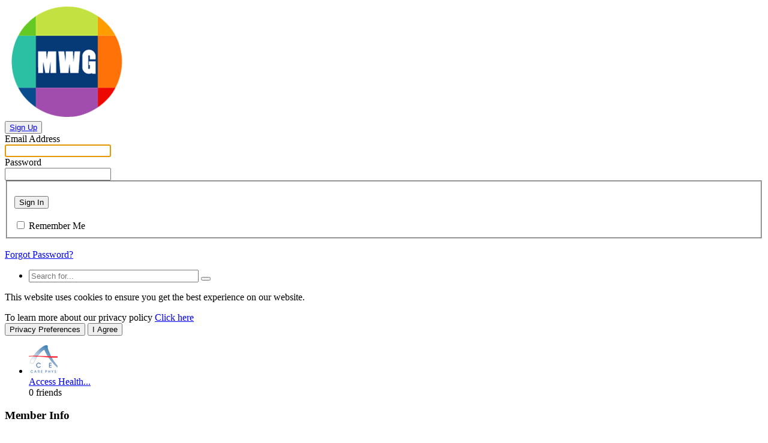

--- FILE ---
content_type: text/html; charset=UTF-8
request_url: https://myworldgo.com/profile/Healthblog
body_size: 30256
content:
<!DOCTYPE html><html xmlns="http://www.w3.org/1999/xhtml" xml:lang="en" lang="en" dir="ltr">
<head>
    <base href="https://myworldgo.com/" />


        


            <title>health blog</title>
    <meta name="robots" content="index, follow" >
<meta property="og:title" content="health blog" >
<meta property="og:description" content="" >
<meta property="og:url" content="https://myworldgo.com/profile/Healthblog" >
<meta property="og:type" content="website" >
<meta property="og:site_name" content="MyWorldGo" >
<meta name="twitter:title" content="health blog" >
<meta name="twitter:description" content="" >
<meta name="twitter:card" content="summary_large_image" >
<meta name="twitter:url" content="https://myworldgo.com/profile/Healthblog" >
<meta name="google-site-verification" content="95zSdv_hxUxz-hLFvjXDp6o1sGaP5dzidZKrwunO0J4" >
<meta http-equiv="Content-Type" content="text/html; charset=UTF-8" >
<meta http-equiv="Content-Language" content="en" >
<meta name="description" content="" >
<meta name="keywords" content="my world go is a community, social media, social network page, that celebrates how our friends inspire us, support us, and help us discover the world when we connect and share. it’s about connecting with friends and the world around you., members" >
<meta name="viewport" content="width=device-width, initial-scale=1.0" >


            <link href="/application/css.php?request=application/themes/facelight/theme.css&amp;c=282" media="screen" rel="stylesheet" type="text/css" >
<link href="/favicon.ico?c=282" rel="shortcut icon" type="image/x-icon" >
<link href="/externals/siteminify/f=application/modules/Seaocore/externals/styles/styles.css,application/modules/Seaocore/externals/styles/style_board.css,application/modules/Advancedactivity/externals/styles/style_advancedactivity.css,application/modules/Sitemember/externals/styles/style_sitemember.css&amp;v=282" media="screen" rel="stylesheet" type="text/css" >
<link href="/application/modules/Sitepushnotification/externals/manifest.json?c=282" rel="manifest" >
<link href="/externals/siteminify/f=application/modules/Seaocore/externals/styles/style_infotooltip.css,application/modules/Siteadvsearch/externals/styles/style_siteadvsearch.css,application/modules/Seaocore/externals/styles/style_advanced_photolightbox.css&amp;v=282" media="screen" rel="stylesheet" type="text/css" >
<link href="https://fonts.googleapis.com/css?family=Roboto&amp;c=282" media="screen" rel="stylesheet" type="text/css" >
<link href="https://fonts.googleapis.com/css?family=Source+Sans+Pro&amp;c=282" media="screen" rel="stylesheet" type="text/css" >
<link href="/externals/siteminify/f=application/modules/Captivate/externals/styles/style.css,application/modules/Sitetour/externals/styles/tour.css&amp;v=282" media="screen" rel="stylesheet" type="text/css" >
<link href="https://myworldgo.com/profile/Healthblog?c=282" rel="alternate" hreflang="x-default" >
<link href="https://myworldgo.com/profile/Healthblog?locale=ar&amp;c=282" rel="alternate" hreflang="ar" >
<link href="https://myworldgo.com/profile/Healthblog?locale=en&amp;c=282" rel="alternate" hreflang="en" >
<link href="https://myworldgo.com/profile/Healthblog?locale=es&amp;c=282" rel="alternate" hreflang="es" >
<link href="https://myworldgo.com/profile/Healthblog?locale=fr&amp;c=282" rel="alternate" hreflang="fr" >
<link href="osdd.xml?c=282" rel="search" type="application/opensearchdescription+xml" >
<link href="/externals/siteminify/f=application/modules/Seaocore/externals/styles/style_icon_toolbar.css&amp;v=282" media="screen" rel="stylesheet" type="text/css" >
<link href="/externals/font-awesome/css/font-awesome.min.css?c=282" media="screen" rel="stylesheet" type="text/css" >
<link href="/externals/siteminify/f=application/modules/Seaocore/externals/styles/animate.css,application/modules/Seaocore/externals/styles/style_comment.css,application/modules/Nestedcomment/externals/styles/style_nestedcomment.css&amp;v=282" media="screen" rel="stylesheet" type="text/css" >
<link href="https://fonts.googleapis.com/css?family=Roboto|Source+Sans+Pro&amp;c=282" media="screen" rel="stylesheet" type="text/css" >
<link href="/externals/siteminify/f=application/modules/Facelight/externals/styles/style.css,application/themes/facelight/theme_circular.css&amp;v=282" media="screen" rel="stylesheet" type="text/css" >
    

        
        <script type="text/javascript">if (window.location.hash == '#_=_')window.location.hash = '';</script>
    <script type="text/javascript">
            </script>
        <script type="text/javascript" src="/externals/siteminify/f=/externals/mootools/mootools-core-1.4.5-full-compat-yc.js,/externals/mootools/mootools-more-1.4.0.1-full-compat-yc.js,/externals/chootools/chootools.js,/application/modules/Core/externals/scripts/core.js,/application/modules/User/externals/scripts/core.js&amp;v=282"></script>
<script type="text/javascript" src="/externals/siteminify/f=/externals/smoothbox/smoothbox4.js,/externals/scrollbars/scrollbars.min.js&amp;v=282"></script>
<script type="text/javascript">
    //<!--
    
        Date.setServerOffset('Thu, 22 Jan 2026 17:08:08 +0000');

        en4.orientation = 'ltr';
        en4.core.environment = 'production';
        en4.core.language.setLocale('en');
        en4.core.setBaseUrl('/');
        en4.core.staticBaseUrl = '/';
        en4.core.loader = new Element('img', {src: en4.core.staticBaseUrl + 'application/modules/Core/externals/images/loading.gif'});

                en4.core.subject = {
            type : 'user',
            id : 34736,
            guid : 'user_34736'
        };
                        if( false ) {
            en4.core.runonce.add(function() {
                en4.core.dloader.attach();
            });
        }

            //-->
</script>
<script type="text/javascript">
    //<!--
    en4.core.language.addData({"now":"now","in a few seconds":"in a few seconds","a few seconds ago":"a few seconds ago","%s minute ago":["%s minute ago","%s minutes ago"],"in %s minute":["in %s minute","in %s minutes"],"%s hour ago":["%s hour ago","%s hours ago"],"in %s hour":["in %s hour","in %s hours"],"%s at %s":"%s at %s","ADVADV_SHARE":"Share","Who are you with?":"Who are you with?","with":"with","Choose places to publish on Facebook":"Choose places to publish on Facebook","Publish this post on Facebook %1s linked with this %2s.":"Publish this post on Facebook %1s linked with this %2s.","Publish this post on my Facebook Timeline.":"Publish this post on my Facebook Timeline.","remove tag":"remove tag","Cancel":"Cancel","delete":"delete","Save":"Save","Forgot Password?":"Forgot Password?","Login with Twitter":"Login with Twitter","Login with Facebook":"Login with Facebook","Mark as Read":"Mark as Read","Mark as Unread":"Mark as Unread","Post a sticker":"Post a sticker","Write a comment...":"Write a comment...","Write a reply...":"Write a reply...","Attach a Photo":"Attach a Photo","Post a comment...":"Post a comment...","Post a reply...":"Post a reply...","Be the first to like this content.":"Be the first to like this content.","You like this.":"You like this.","You and %s other people like this.":"You and %s other people like this.","%s people like this.":"%s people like this.","You":"You","You and":"You and","and":"and","like this.":"like this."});    //-->
</script>
<script type="text/javascript" src="/externals/siteminify/f=/application/modules/Nestedcomment/externals/scripts/core.js,/application/modules/Nestedcomment/externals/scripts/composer.js,/application/modules/Nestedcomment/externals/scripts/composernestedcomment.js,/application/modules/Advancedactivity/externals/scripts/notification.js,/application/modules/Seaocore/externals/scripts/core.js&amp;v=282"></script>
<script type="text/javascript" src="/externals/siteminify/f=/application/modules/Sitepushnotification/externals/scripts/pushSDK.js,https:/www.gstatic.com/firebasejs/3.6.2/firebase.js&amp;v=282"></script>
<script type="text/javascript">
    //<!--
    

    var config = {
    apiKey: "AIzaSyAoUOYjPCSS63LOu3uYE0Vo12cB0g45K4o",
    authDomain: "browser-push-notificatio-cf065.firebaseapp.com",
    databaseURL: "https://browser-push-notificatio-cf065.firebaseio.com",
    storageBucket: "browser-push-notificatio-cf065.appspot.com",
    messagingSenderId: "154050487264"
  };
    firebase.initializeApp(config);
    _pr.messaging = firebase.messaging();
    _pr.messaging.onMessage(function (payload) {
        showNotification(payload.data);
    });
    _pr.messaging.onTokenRefresh(function () {
        console.log("Token refreshed");
        socialengineaddons.permisionGranted();
    });
    //-->
</script>
<script type="text/javascript" src="/externals/siteminify/f=/application/modules/Sitemember/externals/scripts/core.js,/externals/soundmanager/script/soundmanager2-nodebug-jsmin.js,/application/modules/Sitepagemusic/externals/scripts/core.js,/application/modules/Sitepagemusic/externals/scripts/player.js,/application/modules/Advancedactivity/externals/scripts/core.js&amp;v=282"></script>
<script type="text/javascript" src="/externals/siteminify/f=/application/modules/Advancedactivity/externals/scripts/advancedactivity-facebookse.js,/application/modules/Advancedactivity/externals/scripts/advancedactivity-twitter.js,/application/modules/Advancedactivity/externals/scripts/advancedactivity-linkedin.js,/externals/mdetect/mdetect.min.js,/application/modules/Advancedactivity/externals/scripts/animocons/mo.min.js&amp;v=282"></script>
<script type="text/javascript" src="/externals/siteminify/f=/application/modules/Advancedactivity/externals/scripts/animocons/animations.js,/application/modules/Activity/externals/scripts/core.js,/externals/flowplayer/flowplayer-3.2.13.min.js,/externals/html5media/html5media.min.js,/application/modules/Peopleyoumayknow/externals/scripts/core.js&amp;v=282"></script>
<script type="text/javascript" src="/externals/siteminify/f=/application/modules/Seaocore/externals/scripts/pinboard/mooMasonry.js,/application/modules/Seaocore/externals/scripts/pinboard/pinboard.js,application/modules/Sitemusic/externals/scripts/favourite.js,application/modules/Sitemusic/externals/scripts/like.js,application/modules/Sitemusic/externals/scripts/follow.js&amp;v=282"></script>
<script type="text/javascript" src="/externals/siteminify/f=application/modules/Sitemusic/externals/scripts/core.js,/externals/autocompleter/Observer.js,/externals/autocompleter/Autocompleter.js,/externals/autocompleter/Autocompleter.Local.js,/externals/autocompleter/Autocompleter.Request.js&amp;v=282"></script>
<script type="text/javascript" src="/externals/siteminify/f=/application/modules/Seaocore/externals/scripts/seaomooscroll/SEAOMooVerticalScroll.js,/application/modules/Seaocore/externals/scripts/tagger/tagger.js,/application/modules/Seaocore/externals/scripts/lightbox/fixWidthLightBox.js,application/modules/Sitemusic/externals/scripts/amplitude.js,/application/modules/Sitetour/externals/scripts/core.js&amp;v=282"></script>
<script type="text/javascript" src="/application/modules/Seaocore/externals/scripts/jquery.min.js?c=282"></script>
<script type="text/javascript" src="/externals/siteminify/f=/application/modules/Sitetour/externals/scripts/bootstrap-tour-standalone.min.js&amp;v=282"></script>
<script type="text/javascript">
    //<!--
    en4.core.runonce.add(function(){
  en4.sitetour.init({"duration":"5000","steps":[{"title":"User Cover Photo","content":"","element":"#layout_container_widget_1025","elementClass":"layout_siteusercoverphoto_user_cover_photo","placement":"top","backdrop":true,"backdropPadding":5}],"enable_buttons":{"previous":true,"next":true,"pause_resume":true,"end":true},"showIconButton":false,"tourButton":"1","tourButtonTemplate":"<button type=\"button\" id=\"sitetour_button\" class=\"sitetour_btn sitetour_btn-default sitetour_btn-lg\"><i class=\"fa fa-play\"><\/i>Start Tour<\/button>","autoStart":true,"buttonTexts":{"previous":"Pre","next":"Next","pause":"Pause","resume":"Resume","end":"End"}});
});    //-->
</script>
<script type="text/javascript" src="/externals/siteminify/f=/application/modules/Sitereaction/externals/scripts/composer_nested_comment_activity_sticker.js,/application/modules/Sitereaction/externals/scripts/composer_nested_comment_sticker.js,/application/modules/Sitereaction/externals/scripts/core.js,/application/modules/Sitemenu/externals/scripts/core.js,/application/modules/Nestedcomment/externals/scripts/composer_nested_comment_tag.js&amp;v=282"></script>
<script type="text/javascript" src="/externals/siteminify/f=/application/modules/Nestedcomment/externals/scripts/comment_photo.js,/application/modules/Nestedcomment/externals/scripts/composer_tag.js,/application/modules/Nestedcomment/externals/scripts/like.js,/application/modules/Nestedcomment/externals/scripts/composer_photo.js,/application/modules/Nestedcomment/externals/scripts/composer_link.js&amp;v=282"></script>
<script type="text/javascript" src="/externals/siteminify/f=/externals/fancyupload/Swiff.Uploader.js,/externals/fancyupload/Fx.ProgressBar.js,/externals/fancyupload/FancyUpload2.js,/application/modules/Facelight/externals/scripts/core.js&amp;v=282"></script>
<script type="text/javascript">
    //<!--
                        var floating_header = '1';
                    var backgroundImage = '';
        en4.core.runonce.add(function(){ 
        
                setTimeout(function () {
                    if(backgroundImage)    
                    document.getElementsByTagName("BODY")[0].setStyle('background-image', 'url("")');
                    if(($$('.layout_siteusercoverphoto_user_cover_photo').length > 0) || ($$('.layout_sitecontentcoverphoto_content_cover_photo').length > 0)) {
                      
         
                   /*if ($$('.layout_main')) {
                     $$('.layout_main').setStyles({
                    'width' : '1200px',
                    'margin' : '0 auto'
                     });
                   }*/
           
             
                    } 
                }, 100);
                
                if(floating_header) {  
                  window.addEvent('scroll', function () { 
                    var scrollTop = document.body.scrollTop ? document.body.scrollTop : document.documentElement.scrollTop;
                    if ( scrollTop > 0 && $$(".layout_page_header") && !$$(".layout_page_header").hasClass('fixed')[0]) {
                        $$(".layout_page_header").addClass("fixed");
                    } else {
                        if(scrollTop == 0) {
                          $$(".layout_page_header").removeClass("fixed");
                        }
                    }
                  });
                }
              
        });    //-->
</script>
<script type="text/javascript" src="/externals/siteminify/f=/application/modules/Facebookse/externals/scripts/core.js&amp;v=282"></script>
<script type="text/javascript">
    //<!--
            			 
        		 local_language = 'en_US';
    					window.addEvent('domready', function () {  
                if(1) 
                  call_advfbjs = 1;
               if(typeof call_advfbjs != 'undefined') {	
    					  enable_likemodule = '';
          			enable_likeintsetting = '1';
                enable_fbpagemodule = '';
          			enable_fboldversion = '';
          			
          			if (typeof call_advfbjs != 'undefined' &&  call_advfbjs == 1)
          			   fbappid = '';
          			//local_language = 'en_US';
          			enable_fbcommentbox = '0';
          			curr_fbscrapeUrl = 'https://myworldgo.com/profile/Healthblog';
          			if (0) { 
          			  call_advfbjs = 1;
          			  fbappid = '';
                  var globalContentElement = en4.seaocore.getDomElements('content');
    			     if (typeof defalutCommentClass != 'undefined' && $(globalContentElement).getElement(defalutCommentClass)) {
          			  if (0 == 1) { 
          			    SeaoCommentbox_obj = $(globalContentElement).getElement(defalutCommentClass).getParent();
          			    SeaoCommentbox_obj.innerHTML = '';
                  } 
             
            }
                  
            showFbCommentBox ('https://myworldgo.com/profile/Healthblog', 'user', '0');          
    			  			  
          }
          
           }
    	   });
           
      			    //-->
</script>
<script type="text/javascript">
    //<!--
    var _gaq = _gaq || [];
_gaq.push(['_setAccount', 'UA-121729168-1']);
_gaq.push(['_trackPageview']);

(function() {
  var ga = document.createElement('script'); ga.type = 'text/javascript'; ga.async = true;
  ga.src = ('https:' == document.location.protocol ? 'https://ssl' : 'http://www') + '.google-analytics.com/ga.js';
  var s = document.getElementsByTagName('script')[0]; s.parentNode.insertBefore(ga, s);
})();    //-->
</script>
<script type="text/javascript">
    //<!--
    if (typeof window.janrain !== 'object') window.janrain = {};
window.janrain.settings = {};
// Extra
janrain.settings.appId = '';
janrain.settings.appUrl = 'https://';
janrain.settings.language = 'en';
janrain.settings.tokenUrl = 'https://myworldgo.com/user/auth/janrain';    //-->
</script>



    
    
</head>
<body id="global_page_user-profile-index" class="guest-user">
<script type="javascript/text">
    if(DetectIpad()){
      $$('a.album_main_upload').setStyle('display', 'none');
      $$('a.album_quick_upload').setStyle('display', 'none');
      $$('a.icon_photos_new').setStyle('display', 'none');
    }
  </script>
        <div class="facelight_content_wrapper facelight_non_logged_in_980 left_panel panel_layout_overlay">
        <div id="global_header">
            <div class="layout_page_header">
<div id="layout_container_container_3591" class="generic_layout_container layout_main">
<div id="layout_container_widget_3592" class="generic_layout_container layout_core_html_block">
<script type="text/javascript"> 
if(typeof(window.jQuery) !=  "undefined") {
jQuery.noConflict();
}
</script></div>

<div id="layout_container_widget_3593" class="generic_layout_container layout_core_menu_logo">
<a  href="/"><img src="public/admin/new_logo.png" alt="MyWorldGo"></a></div>

<div id="layout_container_widget_3594" class="generic_layout_container layout_facelight_signup_button">

<button onclick="document.location='/signup'"><a  href="/signup" class="buttonlink">Sign Up</a></button></div>

<div id="layout_container_widget_3599" class="generic_layout_container layout_facelight_layout_scroll"> 
<style type="text/css">
    /*css for the main tabs on middle section fixed case*/
    .layout_middle.fixed #main_tabs {
        display: none;
    }
</style>
<script type="text/javascript">
    en4.core.runonce.add(function(){
        var globalContentElement = en4.facelight.getDomElements('content');
        var globalContainer = $(globalContentElement).getElements('.layout_main')[0]; // Layout main container of global content
        if(!globalContainer || globalContainer.offsetWidth < 1199) return;
        var layoutRight = globalContainer.getFirst('.layout_right');
        var layoutLeft = globalContainer.getFirst('.layout_left');
        var layoutMiddle = globalContainer.getFirst('.layout_middle');
        var marginLeft =0;
        var marginLeftForMiddle =0;
        var marginRightForMiddle =0;
        var largestHeight =0;
        var layoutMiddleOffsetWidth = 0;
        var mainTopPosition = 0;
        var headerHeight = 0;
        var mainTabPosition = 0;
        var isReadyFacelight = false;
        (function(){ 
            if(layoutLeft) {
                marginLeft = layoutLeft.offsetWidth;
                layoutMiddleOffsetWidth = -layoutLeft.offsetWidth;
                largestHeight = (largestHeight < layoutLeft.offsetHeight) ? layoutLeft.offsetHeight : largestHeight;
            }
            if(layoutRight) {
                layoutMiddleOffsetWidth = layoutMiddleOffsetWidth -layoutRight.offsetWidth;
                largestHeight = (largestHeight < layoutRight.offsetHeight) ? layoutRight.offsetHeight : largestHeight;
            }
            if(layoutMiddle) {
                marginLeft += layoutMiddle.offsetWidth;
                largestHeight = (largestHeight < layoutMiddle.offsetHeight) ? layoutMiddle.offsetHeight : largestHeight;
                layoutMiddleOffsetWidth = globalContainer.offsetWidth + layoutMiddleOffsetWidth;
            }
            mainTopPosition = globalContainer.getPosition().y; // Layout main y index position in the document
            var globalHeaderElement = en4.facelight.getDomElements('header');
            headerHeight = $(globalHeaderElement).getFirst('div').clientHeight + 5; // Header height plus padding top of layout main container
            mainTabPosition = $('main_tabs') ? $('main_tabs').getPosition().y : 0;
            setContent();
            isReadyFacelight = true;
        }).delay(100); // delay for assuring actual size of ajax based container loading
    
        function setContent () {
            if (!isReadyFacelight) {
                return;
            }
            var globalFooterElement = en4.facelight.getDomElements('footer');
            var largestHeight =0; // for finding largest container so that we can continue as usual that
            var visibleHeight = window.getCoordinates().height; // exact visible height in the browser window
            largestHeight = layoutLeft && (largestHeight < layoutLeft.offsetHeight) ? layoutLeft.offsetHeight : largestHeight;
            largestHeight = layoutMiddle && (largestHeight < layoutMiddle.offsetHeight) ? layoutMiddle.offsetHeight : largestHeight;
            largestHeight = layoutRight && (largestHeight < layoutRight.offsetHeight) ? layoutRight.offsetHeight : largestHeight;
            if (layoutRight && (layoutRight.offsetHeight < largestHeight)) {
                var elementPostionEndY = (mainTopPosition > headerHeight ) ? (mainTopPosition + layoutRight.clientHeight - visibleHeight) : (layoutRight.clientHeight-visibleHeight); // taken end position of right container

                marginType = en4.orientation == 'ltr' ? 'margin-left' : 'margin-right';

                if( ((mainTopPosition - headerHeight) < window.getScrollTop()) && (elementPostionEndY < window.getScrollTop()) && window.getScrollTop() > 10) {
                  if(!layoutRight.hasClass('fixed')){
                        layoutRight.addClass('fixed');
                        layoutRight.setStyle(marginType, (marginLeft) + 'px');
                  }
                }else{
                    layoutRight.removeClass('fixed');
                    layoutRight.setStyle(marginType, '');
                }
                var rightTotalHeight = layoutRight.offsetHeight+$(globalFooterElement).offsetHeight;
                if((visibleHeight - headerHeight ) < rightTotalHeight) {
                    rightBottom = 0;
                } else {
                    rightBottom = visibleHeight - layoutRight.clientHeight - headerHeight;
                }
                if((window.getScrollHeight() - $(globalFooterElement).offsetHeight - visibleHeight) < window.getScrollTop() && (layoutRight.clientHeight > (visibleHeight - headerHeight))) {
                    rightBottom = $(globalFooterElement).offsetHeight;  
                }
                layoutRight.setStyles({ 'bottom':(rightBottom)+'px'});

            }else if(layoutRight && layoutRight.hasClass('fixed')) {
                layoutRight.removeClass('fixed');
                layoutRight.setStyles({ 'bottom':''});
            }
            if (layoutLeft && (layoutLeft.offsetHeight < largestHeight)) {
                var elementPostionEndY = (mainTopPosition > headerHeight ) ? (mainTopPosition + layoutLeft.clientHeight - visibleHeight) : (layoutLeft.clientHeight-visibleHeight);  // taken end position of left container
                if( ((mainTopPosition - headerHeight) < window.getScrollTop()) && (elementPostionEndY < window.getScrollTop()) && window.getScrollTop() > 10) {
                    if(!layoutLeft.hasClass('fixed'))
                    layoutLeft.addClass('fixed');
                } else {
                    layoutLeft.removeClass('fixed');
                }
                var rightTotalHeight = layoutLeft.offsetHeight+$(globalFooterElement).offsetHeight;
                if((visibleHeight - headerHeight ) < rightTotalHeight) {
                    leftBottom = 0;
                } else {
                    leftBottom = visibleHeight - layoutLeft.clientHeight - headerHeight;
                }
                if((window.getScrollHeight() - $(globalFooterElement).offsetHeight - visibleHeight) < window.getScrollTop() && (layoutLeft.clientHeight > (visibleHeight - headerHeight))) {
                    leftBottom = $(globalFooterElement).offsetHeight;  
                }
                layoutLeft.setStyles({ 'bottom':(leftBottom)+'px'});
            }else if(layoutLeft && layoutLeft.hasClass('fixed')) {
                layoutLeft.removeClass('fixed');
                layoutLeft.setStyles({ 'bottom':''});
            }
            if (layoutMiddle && (layoutMiddle.offsetHeight < largestHeight)) { 
                var elementPostionEndY = (mainTopPosition > headerHeight ) ? (mainTopPosition + layoutMiddle.clientHeight ) : (layoutMiddle.clientHeight - visibleHeight );  // taken end position of middle container
                var midTotalHeight = layoutMiddle.offsetHeight+$(globalFooterElement).offsetHeight;
                var midBottom = 0;
                if(((mainTopPosition + headerHeight) < window.getScrollTop()) && (elementPostionEndY < window.getScrollTop()) && window.getScrollTop() > 10) {
                    !layoutMiddle.hasClass('fixed') ? layoutMiddle.addClass('fixed') : null;
                    // if($('main_tabs') && !$('main_tabs').hasClass('dnone') && (mainTabPosition - headerHeight) < window.getScrollTop()  ) $('main_tabs').addClass('dnone');
                    if(visibleHeight < midTotalHeight) { 
                        midBottom = 0;
                    } else {
                        midBottom = visibleHeight - layoutMiddle.clientHeight - headerHeight;
                    }
                    if((window.getScrollHeight() - $(globalFooterElement).offsetHeight - visibleHeight) < window.getScrollTop() && (layoutMiddle.clientHeight > (visibleHeight - headerHeight))) {
                        midBottom = $(globalFooterElement).offsetHeight;  
                    }
                    layoutMiddle.setStyles({ 'width': (layoutMiddleOffsetWidth) + 'px','bottom':(midBottom)+'px' });                    
                } else {
                    layoutMiddle.removeClass('fixed');
                    layoutMiddle.setStyles({ 'bottom':'','width':''});
                    if($('main_tabs') && $('main_tabs').hasClass('dnone')) $('main_tabs').removeClass('dnone');
                }
            } else if(layoutMiddle && layoutMiddle.hasClass('fixed')) {
                    layoutMiddle.removeClass('fixed');
                    layoutMiddle.setStyles({ 'bottom':'','width':''});
            }
        }
        try {
            if (en4.orientation == 'ltr' && layoutRight) {
                marginRightForMiddle = layoutRight.offsetWidth;
            }else if (layoutLeft) {
                marginRightForMiddle = layoutLeft.offsetWidth;
            }else  marginRightForMiddle = 0;
            if (en4.orientation == 'ltr' && layoutLeft) {
                marginLeftForMiddle = layoutLeft.offsetWidth;
            }else if (layoutRight) {
                marginLeftForMiddle = layoutRight.offsetWidth;
            }else  marginLeftForMiddle = 0;
        }catch(e){
            console.log(e);
        }
        if (en4.orientation == 'ltr'){
            if (layoutRight && layoutMiddle) {
                layoutMiddle.setStyles({ 'margin-right': marginRightForMiddle});
            }
            if (layoutLeft && layoutMiddle) {
                layoutMiddle.setStyles({ 'margin-left': marginLeftForMiddle});
            }
        } else {
            if (layoutRight && layoutMiddle) {
                layoutMiddle.setStyles({ 'margin-left': marginLeftForMiddle});
            }
            if (layoutLeft && layoutMiddle) {
                layoutMiddle.setStyles({ 'margin-right': marginRightForMiddle});
            }
        }
        
        window.addEvent('scroll', function () { 
          setContent(); //call on document scroll
        });
        window.addEvent('domready', function () {
          setContent(); //call on document scroll
        });
    });
</script></div>

<div id="layout_container_widget_3595" class="generic_layout_container layout_facelight_login_or_signup">

    <form id="user_form_login" enctype="application/x-www-form-urlencoded" class="global_form_box" action="/login" method="post"><div><div><div class="form-elements">
<div id="JqLz40aDoq-wrapper" class="form-wrapper"><div id="JqLz40aDoq-label" class="form-label"><label for="JqLz40aDoq" class="required">Email Address</label></div>
<div id="JqLz40aDoq-element" class="form-element">
<input type="email" name="JqLz40aDoq" id="JqLz40aDoq" value="" class="text" tabindex="1866" autofocus="autofocus"></div></div>
<div id="password-wrapper" class="form-wrapper"><div id="password-label" class="form-label"><label for="password" class="required">Password</label></div>
<div id="password-element" class="form-element">
<input type="password" name="password" id="password" value="" tabindex="1867"></div></div>
<div class="form-wrapper" id="buttons-wrapper"><fieldset id="fieldset-buttons">
<div id="submit-wrapper" class="form-wrapper"><div id="submit-label" class="form-label">&nbsp;</div><div id="submit-element" class="form-element">
<button name="submit" id="submit" type="submit" tabindex="1868">Sign In</button></div></div>
<div id="remember-wrapper" class="form-wrapper"><div class="form-label" id="remember-label">&nbsp;</div>
<div id="remember-element" class="form-element">
<input type="hidden" name="remember" value=""><input type="checkbox" name="remember" id="remember" value="1" tabindex="1869">
<label for="remember" class="optional">Remember Me</label></div></div></fieldset></div>
<div id="forgot-wrapper" class="form-wrapper"><div id="forgot-label" class="form-label">&nbsp;</div>
<div id="forgot-element" class="form-element"><span><a href='/user/auth/forgot'>Forgot Password?</a></span></div></div>

<input type="hidden" name="return_url" value="" id="return_url">

<input type="hidden" name="email" value="" id="email">

<input type="hidden" name="email_field" value="SnFMejQwYURvcQ==" id="email_field"></div></div></div></form>
    
</div>

<div id="layout_container_widget_3596" class="generic_layout_container layout_siteadvsearch_search_box">

    

<div class="layout_siteadvsearch_search_wrapper ">
    <div id='siteadv_menu_mini_menu'>
        <ul>
            <li id="global_search_form_container">
                <form id="global_search_form" action="/search" method="get">
                                          
                                        <input  style="width:275px;"  type='text' class='text suggested' onclick="showDefaultContent3596('click');"  name='query' id='3596_titleAjax' size='20' maxlength='130' placeholder="Search for..."  autocomplete="off"/>
                    
                      

                     
                    <button onclick="showAllDeafultContent3596('');" id="search_button_3596" type="button"></button>
                                        <span style="display: none;" class="fright" id="main-search-loading_3596">
                        <img alt="Loading" src="/application/modules/Siteadvsearch/externals/images/loading.gif" align="middle" />
                    </span>
                                </form> 
                    <div id="3596_show_default_content" style="display:none;">
                        <ul class="tag-autosuggest adsearch-autosuggest adsearch-stoprequest" id="3596_hide_content"  style="z-index: 42; display: block; opacity: 1; width:281px;"  >
                                                                                                                                                                                                                                                                                                                                                                                                                                                                                                    <li  class="autocompleter-choices autocompleter-selected"  item_url="/search?query=&type=user" onclick="getPageResults3596('/search?query=&type=user', 'Find in Members')" value="Find in Members"><img src='/public/siteadvsearch_content/fe/00fe_688c.png' alt='' /><div class="autocompleter-choice">Find in Members<div></div></div></li>
                                <input type="hidden" id="3596_default_content" value="/search?query=&type=user,label:Find in Members" />
                                                                                                                                                                                                                                                                                                                                                            </ul>
                    </div>
            </li>
        </ul>
    </div>
</div>

<script type='text/javascript'>

    function showAllDeafultContent3596() {

        if ($('3596_titleAjax').value == '') {
            $('3596_hide_content').style.opacity = '1';
            $('3596_show_default_content').style.display = 'block';
        }
        else {
            var url = '/search' + '?query=' + encodeURIComponent($('3596_titleAjax').value) + '&type=' + 'all';
            if ($('searchLocation') && $('searchLocation').value) {
                url = url + '&searchLocation=' + $('searchLocation').value;
            }
            window.location.href = url;
        }
    }

    function hideContent3596() {
        if ($('3596_hide_content'))
            $('3596_hide_content').style.opacity = '0';
        if ($('3596_show_default_content'))
            $('3596_show_default_content').style.display = 'none';
        $('main-search-loading_3596').style.display = 'none';
    }

    function hide(classname) {

        var node = document.getElementsByTagName("body")[0];
        var a = [];
        var re = new RegExp('\\b' + classname + '\\b');
        var els = node.getElementsByTagName("*");
        for (var i = 0, j = els.length; i < j; i++)
            if (re.test(els[i].className))
                a.push(els[i]);
        return a;
    }

    function showDefaultContent3596(event, key) {

        if ($$('.adsearch-stoprequest').hasClass('advsearch-remove')) {
            $$('.adsearch-stoprequest').removeClass('advsearch-remove')
        }

        if (event == 'enter' && $('3596_titleAjax').value == '') {
            $('3596_show_default_content').style.display = 'none';
            $('main-search-loading_3596').style.display = 'none';
            var elements = new Array();
            var z = 1;
            elements = hide('adsearch-stoprequest');
            for (i in elements) {
                if (z == 1)
                    elements[i].addClass('advsearch-remove');
                z++;
            }
            if ($('3596_default_content')) {
                var explodedValue = $('3596_default_content').value.split(',label:');
                $('3596_titleAjax').value = explodedValue[1];
getPageResults3596(explodedValue[0], explodedValue[1])
                return;
            }
        }
        else if (event == 'enter' && $('3596_titleAjax').value != '') {
getPageResults3596('seeMoreLink', '');
        }
        if ($('3596_titleAjax').value == '') {
            if ($('3596_hide_content'))
                $('3596_hide_content').style.opacity = '1';
            if ($('3596_show_default_content'))
                $('3596_show_default_content').style.display = 'block';
            $('main-search-loading_3596').style.display = 'none';
            var elements = new Array();
            var z = 1;
            elements = hide('adsearch-stoprequest');
            for (i in elements) {
                if (z == 1 && elements.length > 1)
                    elements[i].addClass('advsearch-remove');
                z++;
            }
            return;
        }
        else {
            if (event == 'keyup' && key != 'down' && key != 'up') {
                $('main-search-loading_3596').style.display = 'inline-block';
            }
            if ($('3596_show_default_content'))
                $('3596_show_default_content').style.display = 'none';
        }
    }

    $('3596_titleAjax').addEvent('keyup', function (e) {

        if ($('advmenu_mini_menu_titleAjax')) {
            var OriginalString = $('advmenu_mini_menu_titleAjax').value;
            $('advmenu_mini_menu_titleAjax').value = OriginalString.replace(/(<([^>]+)>)/ig, "");
        }

        if (e.key == 'enter')
showDefaultContent3596('enter');
        else
showDefaultContent3596('keyup', e.key);
    });

    var contentAutocomplete;
    en4.core.runonce.add(function ()
    {
        $(document.body).addEvent('click', function (event) {
            var str = event.target.className;
            if (str.trim() == "text suggested") {
                return;
            }
            var elements = new Array();
            var z = 1;
            elements = hide('adsearch-stoprequest');
            for (i in elements) {
                if (z == 1)
                    elements[i].addClass('advsearch-remove');
                z++;
            }
            if (event.target.id != 'search_button_3596' && event.target.id != '3596_titleAjax') {
hideContent3596('');
            }
        });

        var item_count = 0;
        var contentLimit = '8';
        var requestURL = '/siteadvsearch/index/get-search-content/limit/5/showLocationSearch/0/showLocationBasedContent/0';


//    if(0) {
//        var searchLocationElement = $('searchLocation');
//        if(searchLocationElement && searchLocationElement.value != 0 && searchLocationElement.value != '') {
//            requestURL = requestURL + '/searchLocationURLValue/' + $('searchLocation').value;
//        }
//    }

        var addURL =
                contentAutocomplete = new Autocompleter.Request.JSON('3596_titleAjax', requestURL, {
                    'postVar': 'text',
                    //'postData' : {'searchLocationValue':$('searchLocation').value},
                    'cache': false,
                    'minLength': 1,
                    'selectFirst': false,
                    'selectMode': 'pick',
                    'autocompleteType': 'tag',
                    'className': 'tag-autosuggest adsearch-autosuggest adsearch-stoprequest',
                    'maxChoices': contentLimit,
                    'indicatorClass': 'checkin-loading',
                    'customChoices': true,
                    'filterSubset': true,
                    'multiple': false,
                    'injectChoice': function (token) {
                        if (typeof token.label != 'undefined') {
                            var seeMoreText = 'See more results for ';

                            if (token.item_url != 'seeMoreLink') {
                                var choice = new Element('li', {'class': 'autocompleter-choices', 'html': token.photo, 'item_url': token.item_url, onclick: 'javascript:getPageResults3596("' + token.item_url + '")'});
                                var divEl = new Element('div', {
                                    'html': token.type ? this.options.markQueryValueCustom.call(this, (token.label)) : token.label,
                                    'class': 'autocompleter-choice'
                                });

                                new Element('div', {
                                    'html': token.type, //this.markQueryValue(token.type)  
                                    'class': 'seaocore_txt_light f_small'
                                }).inject(divEl);

                                divEl.inject(choice);
                                new Element('input', {
                                    'type': 'hidden',
                                    'value': JSON.encode(token)
                                }).inject(choice);
                                this.addChoiceEvents(choice).inject(this.choices);
                                choice.store('autocompleteChoice', token);
                            }
                            if (token.item_url == 'seeMoreLink') {
                                var titleAjax1 = encodeURIComponent($('3596_titleAjax').value);
                                var choice = new Element('li', {'class': 'autocompleter-choices', 'html': '', 'id': 'stopevent', 'item_url': ''});
                                new Element('div', {'html': seeMoreText + '"' + titleAjax1 + '"', 'class': 'autocompleter-choicess', onclick: 'javascript:seeMoreSearch3596()'}).inject(choice);
                                this.addChoiceEvents(choice).inject(this.choices);
                                choice.store('autocompleteChoice', token);
                            }
                        }
                    },
                    onShow: function () {
                        $('main-search-loading_3596').style.display = 'none';
                    },
                    markQueryValueCustom: function (str) {
                        return (!this.options.markQuery || !this.queryValue) ? str
                                : str.replace(new RegExp('(' + ((this.options.filterSubset) ? '' : '^') + this.queryValue.escapeRegExp() + ')', (this.options.filterCase) ? '' : 'i'), '<b>$1</b>');
                    },
                });

        if (0) {

//        contentAutocomplete.setOptions({
//                'postData':{'searchLocationValue':''}});
            var searchLocationElement = $('searchLocation');
            if (searchLocationElement && searchLocationElement.value != 0 && searchLocationElement.value != '') {

                $('searchLocation').addEvent('change', function () {
                    if ($('_titleAjax')) {
                        $('_titleAjax').value = '';
                    }
                    contentAutocomplete.setOptions({
                        'postData': {'searchLocationValue': $('searchLocation').value}});
                });
            }
        }

        contentAutocomplete.addEvent('onSelection', function (element, selected, value, input) {
            if ($('3596_titleAjax').value != '') {
                window.addEvent('keyup', function (e) {
                    if (e.key == 'enter') {
                        if (selected.retrieve('autocompleteChoice') != 'null') {
                            var url = selected.retrieve('autocompleteChoice').item_url;
                            if (url == 'seeMoreLink') {
seeMoreSearch3596();
                            }
                            else {
                                window.location.href = url;
                            }
                        }
                    }
                });
            }
        });
        contentAutocomplete.addEvent('onComplete', function () {
            $('main-search-loading_3596').style.display = 'none';
        });
    });

    function getPageResults3596(url, label) {

        if (label != '') {
//      $('3596_titleAjax').value = encodeURIComponent(label);
            $('3596_titleAjax').value = label;
            if ($('3596_show_default_content'))
                $('3596_show_default_content').style.display = 'none';
        }
        if (url != 'null') {
            if (url == 'seeMoreLink') {
seeMoreSearch3596();
            }
            else {

                if (0) {
                    var searchLocationElement = $('searchLocation');
                    var stringMatch = url.match('&type=');
                    if (stringMatch && searchLocationElement && searchLocationElement.value != 0 && searchLocationElement.value != '') {
                        url = url + '&searchLocation=' + $('searchLocation').value;
                    }
                    else if (stringMatch) {
                        var locationValue = '';
                        if (locationValue != '')
                            url = url + '&searchLocation=' + '';
                    }
                }

                window.location.href = url;
            }
        }
    }

    function seeMoreSearch3596() {

        $('stopevent').removeEvents('click');
        var url = '/search' + '?query=' + encodeURIComponent($('3596_titleAjax').value) + '&type=' + 'all';

        var searchLocationElement = $('searchLocation');
        if (searchLocationElement && searchLocationElement.value != 0 && searchLocationElement.value != '') {
            url = url + '&searchLocation=' + $('searchLocation').value;
        }

        window.location.href = url;
    }
</script>


    <style type="text/css">
        /*When user set the width of Searchbox*/
        .layout_left .layout_siteadvsearch_search_box .layout_siteadvsearch_search_wrapper, 
        .layout_right .layout_siteadvsearch_search_box .layout_siteadvsearch_search_wrapper, 
        .layout_middle  .layout_siteadvsearch_search_box .layout_siteadvsearch_search_wrapper{
            /*background-color: rgba(0, 0, 0, 0.07);*/
            border-width: 5px;
            padding: 0;
            float:left;
        }
    </style>



</div>


<div id="layout_container_widget_3598" class="generic_layout_container layout_seaocore_seaocores_lightbox"><div style="display: none;">
  <style type="text/css">
    .photo_lightbox_left, 
    .seaocore_lightbox_image_content {background:#000000;}
    .seaocore_lightbox_user_options{background:#000000;}
    .seaocore_lightbox_user_right_options{background:#000000;}
    .seaocore_lightbox_photo_detail{background:#000000;}
    .seaocore_lightbox_user_options a,
    .seaocore_lightbox_photo_detail,
    .seaocore_lightbox_photo_detail a{color:#FFFFFF;}
  </style> 
</div>
<div class='photo_lightbox' id='seaocore_photo_lightbox' style='display: none;'> 
  </div>
<script type="text/javascript">
  var activityfeed_lightbox = '1';
  var flag = '0';
</script>
<div class="photo_lightbox" id="album_light" style="display: none;"></div>
</div>

<div id="layout_container_widget_3622" class="generic_layout_container layout_sitegdpr_cookies_banner"><div class="sitegdpr">
<div class="gdpr_cookies_banner_wrapper" id="footer_cookies_banner_wrapper">
  <div class="gdpr_cookies_banner_text">
    <p>
      This website uses cookies to ensure you get the best experience on our website.    </p>

    To learn more about our privacy policy    <a href="/help/privacy" target="_blank">Click here</a> 
  </div>
  <div class="gdpr_action_buttons">

          <button id="cookie_banner_preference_button">
        Privacy Preferences      </button>
        <button id="cookie_banner_agree_button">
      I Agree    </button>
  </div>
</div>
</div>



<div class="sitegdpr">
<div id="gdpr_privacy_preference_wrapper"  class="" style="display: none;">
  <div class="gdpr-overlay"></div>
  <div class="gdpr-privacy-preferences" >
    <div class="gdpr-wrapper" >
      <header>
        <div class="gdpr-box-title">
          <h3>Privacy Preference</h3>
          <span class="gdpr-close" onclick="close_preference_popup()"></span>
        </div>
      </header>
      <form method="post" id="gdpr_privacy_preference_form" class="gdpr-privacy-preferences-frm" >

        <div class="gdpr-mobile-menu">
          <button type="button" onclick="toggleMenu()">Options</button>
        </div>
        <div class="gdpr-content">
          <ul class="gdpr-tabs" id="preference-tab-menu">

            <li>
              <button type="button" class="gdpr-tab-button preference-tab-button" id="consent_tab_button" onclick="show_tab('consent_tab', this)" >Consent Management</button>
            </li>

                          <li>
                <button id="gdpr_cookies_setting_button" type="button" class="gdpr-tab-button gdpr-cookie-settings preference-tab-button" onclick="show_tab('category_tab_1', this)">Cookie Settings</button>
                <ul class="gdpr-subtabs">
                                                          <li>
                      <button type="button" class="preference-tab-button" onclick="show_tab('category_tab_1', this)" >Default Cookies</button>
                    </li>
                                  </ul>
              </li>
                      </ul>
          <div class="gdpr-tab-content" >
            <div id="preference_success_message" style="display:none"></div> 
            <div class="gdpr-consent-management gdpr-active" id="consent_tab">
              <header>
                <h4>Consent Management</h4>
              </header>
              <div class="gdpr-info">
                <p class="gdpr-info-text"></p>
                <div class="gdpr-cookies-used_section">
                                  </div>
              </div>

            </div>

                          <div id="category_tab_1" class="preference_category_tab">
                <header>
                  <h4>Default Cookies</h4>
                </header>
                <div class="gdpr-info">
                  <p class="gdpr-info-text">PHPSESSID is used by PHP for session management, en4_language is used for storing user language preference, en4_locale is used for user locale preference and Local storage is being used for storing your privacy preferences (if guest user)</p>
                  <div class="gdpr-cookies-used_section">
                    <div class="gdpr-cookies-used">
                      <div class="gdpr-cookie-title">
                        <p> Domain: This Site (myworldgo.com)</p>
                                                  <span class="gdpr-always-active">Always Active</span>
                          <input style="display: none" type="checkbox" name="approved_cookies[]"  value="1" checked="checked">
                                                                        </div>
                      <div class="gdpr-cookies">
                        <p class="gdpr-cookie-this-side-used">Cookies Used</p>
                        <span>PHPSESSID,en4_language,en4_locale,Local storage</span>
                      </div>
                    </div>
                  </div>
                </div>
              </div>
            
            <footer>
              <span class="gdpr-footer-save-btn"><input type="button" value="Save Preferences" id="preference_form_submit_button"></span>
              <span class="gdpr-more-info-link">
                <a href="/help/privacy" target="_blank">More Information</a>
                <a href="/privacy-center" target="_blank">Privacy Center</a>
              </span>
            </footer>
          </div>

        </div>
      </form>
    </div>
  </div>
</div>
</div>
<script type="text/javascript">
  show_tab('consent_tab', $('consent_tab_button'));

  function checkboxVal(name) {
    var checkboxes = document.getElementsByName(name);
    var vals = "";
    for (var i = 0, n = checkboxes.length; i < n; i++) {
      if (checkboxes[i].checked) {
        vals += "," + checkboxes[i].value;
      }
    }
    if (vals) {
      vals = vals.substring(1);
    }
    return vals;
  }


  $('preference_form_submit_button').addEvent('click', function () {

    $('preference_form_submit_button').value = 'Saving...';

    var approvedCookies = checkboxVal('approved_cookies[]');
    var approvedConsent = checkboxVal('approved_consent[]');
    var userPreferences = {'cookies': approvedCookies, 'consents': approvedConsent}

    var viewerId = '0';
//    if (viewerId != '0') {
      en4.core.request.send(new Request.JSON({
        url: '/sitegdpr/general/save-preferences',
        data: {
          format: 'json',
          id: viewerId,
          preferences: userPreferences
        },
        onSuccess: function (data) {

                      $('gdpr_privacy_preference_wrapper').setStyle('display', 'none');
          
          if ($('footer_cookies_banner_wrapper')) {
            hideBanner();
          }

          if (data['resp']) {
            $('preference_success_message').setStyle('color', '#179617');
          } else {
            $('preference_success_message').setStyle('color', '#ff0000');
          }

          $('preference_success_message').innerHTML = data['msg'];
        }
      }));
//    } else {
//      window.localStorage.setItem('gdpr_preferences', JSON.stringify(userPreferences));
//    }

  });

  function show_tab(tab, element) {
    toggleMenu();
    $$('.preference-tab-button').each(function (item) {
      item.removeClass('gdpr-active');
    });

    element.addClass('gdpr-active');
    if (tab != 'consent_tab') {
      $('consent_tab').setStyle('display', 'none');
    }
    $$('.preference_category_tab').each(function (item) {
      item.setStyle('display', 'none');
    });
    $(tab).setStyle('display', 'inline-block');
  }

  function close_preference_popup() {
    $('gdpr_privacy_preference_wrapper').setStyle('display', 'none');
  }

  function toggleMenu() {
    $('preference-tab-menu').toggleClass('show-preference-tab-menu');
  }
</script>

<style>
  .gdpr-privacy-preferences-frm {
    height: calc( 100% - 67px);
  }

</style>

<script type="text/javascript">

  en4.core.runonce.add(function () {
    
    var excludedCookies = '';
    
    Object.each(excludedCookies, function (value, key) {
      var cookie = value.split("||");
      delete_cookie(cookie[0]);
    });

    $$('.layout_page_footer').each(function (item) {
      item.addClass('gdpr-footer-active');
    });
  });

  function delete_cookie(name, domain) {
    document.cookie = name + '=;expires=Thu, 01 Jan 1970 00:00:01 GMT;';

    var pathBits = location.pathname.split('/');
    var pathCurrent = ' path=';

    for (var i = 0; i < pathBits.length; i++) {
      pathCurrent += ((pathCurrent.substr(-1) != '/') ? '/' : '') + pathBits[i];
      document.cookie = name + '=; expires=Thu, 01-Jan-1970 00:00:01 GMT;' + pathCurrent + ';';
    }
  }

  function hideBanner() {
    $('footer_cookies_banner_wrapper').setStyle('display', 'none');
    $$('.layout_page_footer').each(function (item) {
      if( item.hasClass('gdpr-footer-active') ) {
        item.removeClass('gdpr-footer-active');
      }
    });
  }
  function showPreferencePopup() {
    $('preference_form_submit_button').value = 'Save Preferences';
    $('gdpr_privacy_preference_wrapper').setStyle('display', 'block');
  }

  $('cookie_banner_preference_button').addEvent('click', function (event) {
    scroll(0, 0);
    showPreferencePopup();
  });

  $('cookie_banner_agree_button').addEvent('click', function (event) {
    hideBanner();

//    if (viewerId != '0') {
    en4.core.request.send(new Request.JSON({
      url: '/sitegdpr/general/save-preferences',
      data: {
        format: 'json',
        id: '0',
      },
      onSuccess: function (data) {

      }
    }));
//    } else {
//      var preferences = {'cookiesAccepted': 1};
//      window.localStorage.setItem('gdpr_preferences', JSON.stringify(preferences));
//    }

  });
</script>
</div>

<div id="layout_container_widget_3877" class="generic_layout_container layout_sitemusic_music_player">
<div id="sm_player_container">
  <div id="music_player_wrapper" style="display:none;">
    <input type="hidden" id='hiddenInput' name="songIds"  value="" >
    <div id="player-top" class="sitemusic_player_top">
      <div class="sitemusic_playing_thumb">
        <img amplitude-song-info="cover_art_url" amplitude-main-song-info="true"/>
      </div>
      <div id="meta-container" class="sitemusic_playing_tittle">
        <span id="marquee" amplitude-song-info="name" amplitude-main-song-info="true" class="song-name marquee"></span>

        <div class="song-artist-album sitemusic_song_artist_album">
          <span amplitude-song-info="album" amplitude-main-song-info="true"></span>
          <div class="sitemusic_player_stats">

            <div id="volume-container">
              <i class="fa fa-volume-up" aria-hidden="true">
                <input type="range" class="amplitude-volume-slider" step=".1"/>
              </i>

            </div>

            <div id="shuffle-container">
              <div class="amplitude-shuffle amplitude-shuffle-off" id="shuffle" title="Shuffle">
                <i class="fa fa-random" aria-hidden="true"></i>

              </div>
            </div>
            <div id="repeat-container">
              <div class="amplitude-repeat" id="repeat" title="Repeat">
                <i class="fa fa-retweet" aria-hidden="true"></i>
              </div>
            </div>
            <!--			<div id="sm_playitem_info_container" class="sitemusic_playitem_info">
                    <a id="sm_playitem_info" title="Song Info" class="smoothbox" format="smoothbox">
                      <i class="fa fa-info-circle" aria-hidden="true"></i>
                    </a>
                  </div>-->
          </div>
        </div>
      </div>
      <div class="duration sitemusic_playing_songlength">
        <span class="amplitude-duration-minutes" amplitude-main-duration-minutes="true"></span>:<span class="amplitude-duration-seconds" amplitude-main-duration-seconds="true"></span>
      </div>

      <div id="sitemusic_favourite_container" class="sitemusic_favourite add_to_widhlist">

      </div>
      <div id="sm_playitem_info_container" class="sitemusic_playitem_info">
        <a id="sm_playitem_info" title="Song Info" class="smoothbox" format="smoothbox">
          <i class="fa fa-info-circle" aria-hidden="true"></i>
        </a>
      </div>
      <div onclick="onPlayerDropdown()" id="sm_queue_btn" class="sitemusic_player_open_close">
        <a href="javascript:void(0)" class="sm_player_queue_btn"><i class="fa fa-list" aria-hidden="true" title="Songs Queue"></i></a>
      </div>
      <div id="list" class="sitemusic_player_songlist">
        <div id='queue_success_msg' class="sitemusic_queue_success_msg" style="display:none;"></div>
        <div id="music_player_content">
          <div id="sm_player_btn" class="sitemusic_player_btn">
            <span class="fleft">
              <i class="fa fa-music"></i> Songs            </span>
            <span class="fright">
              <ul>
                <li>
                  <a class="active" onclick="removeAllMusic()">
                    CLEAR                  </a></li>
                <li>
                  <a href="" id="addToPlaylist" title="Add to my Playlist" class="smoothbox" format="smoothbox">SAVE</a>
                </li>
                <li class="dnone">
                  <a onclick="onPlayerDropdown()">
                    <i class="fa fa-window-minimize"></i>
                  </a>
                </li>
              </ul>
            </span>
          </div>
          <div class="sitemusic_music_player_songs">
            <div  id="player_scroll-areas-main">
              <div id="player_scrollbars">
                <ul id='sitemusic_music_player_list'>

                </ul>
              </div>
            </div>
          </div>
        </div>
      </div>

    </div>

    <div id="player-middle" class="sitemusic_player_middle">
            <div id="player-buttons">
        <div id="control-container sitemusic_control_container">

          <div id="prev-container">
            <div class="amplitude-prev" id="previous" title="Previous"></div>
          </div>

          <div class="play-pause-container" id="fp-playpause">
            <div class="amplitude-play-pause" amplitude-main-play-pause="true" id="play-pause" title="play">
            </div>
          </div>

          <div id="next-container">
            <div class="amplitude-next" id="next" title="Next"></div>
          </div>
        </div>
      </div>
    </div>

    <div id="time-container" class="sitemusic_time-container">

      <span class="current-time">
        <span class="amplitude-current-minutes" amplitude-main-current-minutes="true"></span>:<span class="amplitude-current-seconds" amplitude-main-current-seconds="true"></span>
      </span>


      <div id="player-progress-bar-container" class="sitemusic_player-progress-bar">
        <div class="sitemusic_background_waves"></div>
        <span id="song-played-progress" class="amplitude-song-played-progress" amplitude-main-song-played-progress="true">

        </span>
        <span id="song-buffered-progress" class="amplitude-buffered-progress" value="0"></span>
        <input type="range" class="amplitude-song-slider" amplitude-main-song-slider="true" step=".1"/>
      </div>
      <div class="duration sitemusic_playing_songlength">
        <span class="amplitude-duration-minutes" amplitude-main-duration-minutes="true"></span>:<span class="amplitude-duration-seconds" amplitude-main-duration-seconds="true"></span>
      </div>
    </div>

    <div class="sitemusic_player_stats">

      <div id="volume-container">
        <i class="fa fa-volume-up" aria-hidden="true">
          <input type="range" class="amplitude-volume-slider" step=".1"/>
        </i>

      </div>

      <div id="shuffle-container">
        <div class="amplitude-shuffle amplitude-shuffle-off" id="shuffle" title="shuffle">
          <i class="fa fa-random" aria-hidden="true"></i>

        </div>
      </div>
      <div id="repeat-container">
        <div class="amplitude-repeat" id="repeat" title="repeat">
          <i class="fa fa-retweet" aria-hidden="true"></i>
        </div>
      </div>
    </div>

    <div id='addtoplaylist-container' class="sitemusic_addtoplaylist_btn">
      <a id="on-player-addtoplaylist" title="Add to my Playlist" class="smoothbox" format="smoothbox">
        <i class="fa fa-plus" aria-hidden="true" title="Add to Playlist"></i>
      </a>
    </div>
          <div id='download-container' class="sitemusic_download_btn">
        <i class="fa fa-download" aria-hidden="true" title="Download"></i>
      </div>
        <div class="sitemusic_player_minimize_btn">

      <div onclick="minViewMaxPlayer()" class="sitemusic_player_minview_player">
        <i class="fa fa-window-minimize"></i>
      </div>
      <div onclick="minMaxPlayer(1)" class="sitemusic_min_player">
        <i class="fa fa-window-restore"></i>
      </div>
      <div onclick="smClosePlayer()" class="sitemusic_close_player">
        <i class="fa fa-times"></i>
      </div>
    </div>



    <div class="sitemusic_responsive_player_btn">
      <div class="sitemusic_minview_player_btn">
        <span id="sm_responsive_action"><i class="fa fa-chevron-up" aria-hidden="true" title="player buttons"></i></span>
        <div id="sm_responsive_all_actions"  class="sitemusic_player_minimize_btn" style="display:none">

          <div onclick="minViewMaxPlayer()" class="sitemusic_player_minview_player">
            <i class="fa fa-window-minimize"></i>
          </div>
          <div onclick="minMaxPlayer(1)" class="sitemusic_min_player">
            <i class="fa fa-window-restore"></i>
          </div>
          <div onclick="smClosePlayer()" class="sitemusic_close_player">
            <i class="fa fa-times"></i>
          </div>
        </div>
      </div>
      <div onclick="onPlayerDropdown()" class="sitemusic_queuesongs_player_btn">
        <a><i class="fa fa-list" aria-hidden="true" title="Songs Queue"></i></a>
      </div>

    </div>
  </div>

  <div id="minimizePlayer" class="sitemusic_minimizePlayer" style="display:none;">
    <div id="sitemusic-min-player-buttons">
      <div id="control-container sitemusic_control_container">

        <div class="play-pause-container">
          <div class="amplitude-play-pause" amplitude-main-play-pause="true" id="play-pause" title="Play">
          </div>
        </div>

        <div id="prev-container">
          <div class="amplitude-prev" id="previous" title="Previous"></div>
        </div>



        <div id="next-container">
          <div class="amplitude-next" id="next" title="Next"></div>
        </div>
      </div>
      <div id="meta-container" class="sitemusic_playing_tittle">
        <span id="marquee2" amplitude-song-info="name" amplitude-main-song-info="true" class="song-name"></span>

        <!--<div class="song-artist-album sitemusic_song_artist_album">
          <span amplitude-song-info="album" amplitude-main-song-info="true"></span>
        </div>-->
      </div>
    </div>
    <div id="time-container" class="sitemusic_time-container">
      <span class="current-time">
        <span class="amplitude-current-minutes" amplitude-main-current-minutes="true"></span>:<span class="amplitude-current-seconds" amplitude-main-current-seconds="true"></span>
      </span>


      <div id="player-progress-bar-container" class="sitemusic_player-progress-bar">
        <span id="song-played-progress" class="amplitude-song-played-progress" amplitude-main-song-played-progress="true">

        </span>
        <span id="song-buffered-progress" class="amplitude-buffered-progress" value="0"></span>
        <input type="range" class="amplitude-song-slider" amplitude-main-song-slider="true" step=".1"/>
      </div>
      <div class="duration sitemusic_playing_songlength">
        <span class="amplitude-duration-minutes" amplitude-main-duration-minutes="true"></span>:<span class="amplitude-duration-seconds" amplitude-main-duration-seconds="true"></span>
      </div>
    </div>
    <div class="sitemusic_player_stats">
      <div id="volume-container">
        <i class="fa fa-volume-up" aria-hidden="true">
          <input type="range" class="amplitude-volume-slider" step=".1"/>
        </i>

      </div>
    </div>
    <div id="sitemusic_player_options" class="sitemusic_player_options">
      <div id="minplayer_action" class="sitemusic_player_minimize_btn player_minimize_view" style="display:none">
        <div onclick="minMaxPlayer(0)" class="sitemusic_min_max_player">
          <i class="fa fa-window-maximize"></i>
        </div>
        <div onclick="minViewMaxPlayer()" class="sitemusic_player_minview_player">
          <i class="fa fa-window-minimize"></i>
        </div>
        <div onclick="smClosePlayer()" class="sitemusic_player_closebtn">
          <i class="fa fa-times"></i>
        </div>
      </div>
    </div>
  </div>
</div>
<div id="sitmusic_minimizeinfo_view" onclick="playerView()">
</div>
<script type="text/javascript">

  var songList = [];
  var j = 0;
  en4.core.runonce.add(function () {
    $('addtoplaylist-container').style.display = 'none';
    $('sm_playitem_info_container').style.display = 'none';
    $('download-container').style.display = 'none';

    localStorage['storageRequired'] = true;
    initPlayer(false);
    $('music_player_wrapper').style.display = 'none';
    //for hide the song list
    $('music_player_content').style.display = 'none';
    var songListFromCache = localStorage['songDataStore'];
    var songCurentPer = parseFloat(localStorage['songCurrentTime']);
    var status = localStorage['status'];
    var activeSongIndex = localStorage['activeSongIndex']

    if (songListFromCache.length) {
      songList = JSON.parse(songListFromCache);
      initPlayer(false);
      addSongList(songList);
      manageView();
    }

    if (songCurentPer && status == 'true') {
      manageView();
      initPlayer(true);
      if ( activeSongIndex!='0' ) {
        var songIndex = document.querySelectorAll("[amplitude-song-index='" + activeSongIndex + "']");
        songIndex[0].click();
      }
      setActionParameter(activeSongIndex);
      // for start song after refereshing
      songCurentPer = songCurentPer + 1;
      setTimeout(function () {
        Amplitude.setSongPlayedPercentage(songCurentPer);
      }, 1000);
    }

    if (songCurentPer && status == 'false') {
      manageView();
      initPlayer(false);
      // for set index of song;
      var songIndex = document.querySelectorAll("[amplitude-song-index='" + activeSongIndex + "']");
      songIndex[0].click();
      Amplitude.stop();
      setActionParameter(activeSongIndex);
      // set song played position
      setTimeout(function () {
        Amplitude.setSongPlayedPercentage(songCurentPer);
      }, 1000);
      initPlayer(false);
    }
    //remove local storage
    localStorage['songCurrentTime'] = '';
    localStorage['status'] = '';
    if (songList.length == 0) {
      $('music_player_wrapper').style.display = 'none';
    }
    changeClassOnPlayPaused();
  });
  function initPlayer(autoplay) {
    var songIndex = Amplitude.getActiveIndex();
    $('sm_player_btn').style.display = 'inline-block';
    $('sm_queue_btn').style.display = 'inline-block';
    Amplitude.init({
      "bindings": {
        37: 'prev',
        39: 'next',
        32: 'play_pause'
      },
      "callbacks": {
        'after_play': function () {
          afterPlay();
        },
        'song_change': function () {
          changeClassOnPlayPaused();
        }
      },
      "songs": songList,
      "autoplay": autoplay,
    });
  }

  function afterPlay()
  {
    var songIndex = Amplitude.getActiveIndex();
    $$('.sm_musicplayer_list').each(function (el) {
      el.removeClass('active');
    });
    if ($('sm_ps_list_' + songIndex)) {
      $('sm_ps_list_' + songIndex).addClass('active');
    }

    sendLogRequest(songList[songIndex].songId, 'song');

    if ($('sitemusic_favourite_container')) {
      var html = "<div class='sitemusic_favourite_button sitemusic_playlist_song_unfavourites_" + songList[songIndex].songId + "' id='sitemusic_playlist_song_unfavourites_" + songList[songIndex].songId + "' style ='display:" + (songList[songIndex].hasFavourite ? "inline-block" : "none") + "'>";
      html += "<a href = 'javascript:void(0);' onclick = sitemusic_content_type_favourites(" + songList[songIndex].songId + ",'sitemusic_playlist_song') title='Remove Favourite'>";
      html += "<i class='fa fa-heart' aria-hidden='true'></i>";
      html += "</a></div>";
      html += "<div class='sitemusic_item_reaction_button sitemusic_favourite_button sitemusic_playlist_song_most_favourites_" + songList[songIndex].songId + "' id='sitemusic_playlist_song_most_favourites_" + songList[songIndex].songId + "' style ='display:" + (songList[songIndex].hasFavourite ? "none" : "inline-block") + "'>";
      html += "<a href = 'javascript:void(0);' onclick = sitemusic_content_type_favourites(" + songList[songIndex].songId + ",'sitemusic_playlist_song') title='Add Favourite'>";
      html += "<i class='fa fa-heart' aria-hidden='true'></i>";
      html += "</a> </div>";
      html += "<input type ='hidden' id = 'sitemusic_playlist_song_favourite_" + songList[songIndex].songId + "value = " + songList[songIndex].favouriteId + "/>";
      $('sitemusic_favourite_container').innerHTML = html;
    }
    setActionParameter(songIndex);
//    Amplitude.bindNewElements();
  }

  function onAlbumPlay(id)
  {
    manageView();
//    $('music_player_wrapper').setStyle('display', 'block');
    var oldSongList = new Array();
    var albumAllSongs = $('album_all_songs_' + id).getAttribute('value');
    if (songList.length > 0) {
      oldSongList = songList;
      songList = {};
      Amplitude.stop();
    }
    newSongsList = new Array();
    songList = JSON.parse(albumAllSongs);
    if (oldSongList.length > 0) {
      if (oldSongList.length > songList.length) {
        newSongsList = compareSongOldvsNewList(oldSongList, songList);
      } else {
        newSongsList = compareSongNewvsOldList(oldSongList, songList);
      }
    }

    if (newSongsList.length > 0) {
      songList = newSongsList;
    }
    initPlayer(true);
    $('sitemusic_music_player_list').innerHTML = '';
    localStorage.setItem("songList", songList);
    addSongList(songList);
    newSongsList = new Array();
    sendLogRequest(id, 'musicalbum');
  }

  function compareSongOldvsNewList(oldSongList, songList)
  {
    var k = 0;
    var loopbreak;
    newSongsList = new Array();
    for (var i = 0; i < oldSongList.length; i++) {
      for (var j = 0; j < songList.length; j++) {
        loopbreak = 0;
        if (oldSongList[i].songId == songList[j].songId) {
          loopbreak = 1;
          break;
        }
      }
      if (j == songList.length && !loopbreak)
      {
        newSongsList[k] = oldSongList[i];
        k++;
      }
    }
    var data = newSongsList.concat(songList);
    return data;
  }

  function compareSongNewvsOldList(oldSongList, songList)
  {
    var k = 0;
    var loopbreak;
    newSongsList = new Array();
    for (var i = 0; i < songList.length; i++) {
      for (var j = 0; j < oldSongList.length; j++) {
        loopbreak = 0;
        if (songList[i].songId == oldSongList[j].songId) {
          loopbreak = 1;
          break;
        }
      }

      if (j == oldSongList.length && !(loopbreak))
      {
        newSongsList[k] = songList[i];
        k++;
      }
    }
    var data = newSongsList.concat(oldSongList);
    return data;
  }
  function addSongList(songList)
  {
    manageView();
    if ($$('.layout_sitemusic_music_player')) {
      $$('.layout_sitemusic_music_player')[0].style.display = 'display-block';
    }
    var songDataStore = JSON.stringify(songList);
    localStorage['songDataStore'] = songDataStore;
    for (var i = 0; i < songList.length; i++) {
      if (!(songList[i].artist)) {
        songList[i].artist = 'UNKNOWN ARTIST';
      } else {
        songList[i].artist = getfilterString(songList[i].artist);
      }

      if ((songList[i].name)) {
        songList[i].name = getfilterString(songList[i].name);
      }

      if ((songList[i].album)) {
        songList[i].album = getfilterString(songList[i].album);
      }



      if (i > 0) {
        $('hiddenInput').value += "," + songList[i].songId;
      } else {
        $('hiddenInput').value = songList[i].songId;
      }
      var html = "<div id='list_container_" + i + "'>";
      html += '<span class="sitemusic_list_number">' + (i + 1) + '</span>';
      html += "<span  amplitude-song-index=" + i + " class='song amplitude-song-container amplitude-play-pause amplitude-paused'>";
      html += '<span class="song-number-now-playing">';
      html += '<img class="now-playing" src="' + songList[i].cover_art_url + '"/>';
      html += '</span>';
      html += '<span class="song-meta-container">';
      html += '<span title=' + songList[i].name + ' class="song-name">' + songList[i].name + '</span>';
      html += '<span class="song-artist-album">' + songList[i].album + '</span>';
      html += '</span></span>';
      html += '<span class="queue_song_length">' + songList[i].songLength + '</span>';
      html += "<span class='sitemusic_stats add_to_widhlist'>";
      html += "<div class='sitemusic_favourite_button sitemusic_playlist_song_unfavourites_" + songList[i].songId + "' id='sitemusic_playlist_song_unfavourites_" + songList[i].songId + "' style ='display:" + (songList[i].hasFavourite ? "inline-block" : "none") + "'>";
      html += "<a href = 'javascript:void(0);' onclick = sitemusic_content_type_favourites(" + songList[i].songId + ",'sitemusic_playlist_song') title='Remove Favourite'>";
      html += "<i class='fa fa-heart' aria-hidden='true'></i>";
      html += "</a></div>";
      html += "<div class='sitemusic_item_reaction_button sitemusic_favourite_button sitemusic_playlist_song_most_favourites_" + songList[i].songId + "' id='sitemusic_playlist_song_most_favourites_" + songList[i].songId + "' style ='display:" + (songList[i].hasFavourite ? "none" : "inline-block") + "'>";
      html += "<a href = 'javascript:void(0);' onclick = sitemusic_content_type_favourites(" + songList[i].songId + ",'sitemusic_playlist_song') title='Add Favourite'>";
      html += "<i class='fa fa-heart' aria-hidden='true'></i>";
      html += "</a> </div>";
      html += "<input type ='hidden' id = 'sitemusic_playlist_song_favourite_" + songList[i].songId + "value = " + songList[i].favouriteId + "/>";
      html += '<a onclick = removeSong(' + i + ')><i class="fa fa-trash" aria-hidden="true"></i>';
      html += "<a href=sitemusic/playlists/append/item_id/" + songList[i].songId + " title='Add to my Playlist' class='smoothbox buttonlink sitemusic_icon_add' format='smoothbox'></a>";
      html += '</span>';
      html += '<span onclick = removeSong(' + i + ') class="sitemusic_delete_song"><i class="fa fa-trash" aria-hidden="true"></i><span>';
      html += '</div>';
      var id = 'sm_ps_list_' + i;
      var element = new Element('li', {
        'html': html,
        'id': id,
        'class': 'sm_musicplayer_list'
      });
      element.inject($('sitemusic_music_player_list'));
    }
    var songIds = $('hiddenInput').value;
    $('addToPlaylist').href = 'sitemusic/playlists/add-queue-to-playlist/item_id/' + songIds;
    Amplitude.bindNewElements();
  }
// remove special charecter from string and
  function getfilterString(string)
  {
    var isSpecialCharExist = string.indexOf('!@#$%');
    if (isSpecialCharExist != -1)
    {
      string = string.replace("!@#$%", '"');
    }

    var isSpecialCharExist = string.indexOf('!@#$');
    if (isSpecialCharExist != -1) {
      string = string.replace("!@#$", "'");
    }
    var isSpecialCharExist = string.indexOf('!@#$*');
    if (isSpecialCharExist != -1) {
      string = string.replace("!@#$*", ",");
    }
    return string;
  }

  function removeAllMusic()
  {
    $('sm_player_btn').style.display = 'none';
    $('sm_queue_btn').style.display = 'none';
    Amplitude.stop();
//    manageView();
    $('music_player_wrapper').style.display = 'none';
    songList = [];
    //   initPlayer(false);

    $('sitemusic_music_player_list').innerHTML = '';
    $('hiddenInput').value = '';
    localStorage['songDataStore'] = '';
    localStorage['songCurrentTime'] = '';
    localStorage['status'] = '';
    //  $('control-container').setStyle('display', 'none');
  }

  function onPlay(value)
  {
    loopBreak = false;
    manageView();
    var songInfo = value.split(",");
    var len = songInfo.length;
    var name = songInfo[0];
    var artist = songInfo[1];
    if (!artist) {
      artist = 'UNKNOWN ARTIST';
    }
    var album = songInfo[2];
    var url = songInfo[3];
    var cover_art_url = songInfo[4];
    var songId = parseInt(songInfo[5]);
    var hasFavourite = parseInt(songInfo[6]);
    var favouriteId = parseInt(songInfo[7]);
    var songLength = songInfo[8];


    var songs = {"name": name, "artist": artist, "album": album, "url": url, "cover_art_url": cover_art_url, "songId": songId, "hasFavourite": hasFavourite, "favouriteId": favouriteId, "songLength": songLength}


    for (var i = 0; i < songList.length; i++) {
      if (songList[i].songId == songs.songId) {
        var songIndex = document.querySelectorAll("[amplitude-song-index='" + i + "']");
        Amplitude.stop();
        initPlayer(false);
        songIndex[0].click();
        loopBreak = true;
        break;
      }
    }
    if (!loopBreak) {
      if (songList.length > 0) {
        for (var i = songList.length - 1; 0 <= i; i--) {
          songList[i + 1] = songList[i]
        }
        songList[0] = songs;
        Amplitude.stop();
      } else {
        songList[0] = songs;
      }

      initPlayer(true);
      $('sitemusic_music_player_list').innerHTML = '';
      addSongList(songList);
    }
  }

  function onSongQueue(value, songId, hasFavourite, favouriteId)
  {
    manageView();
    var songInfo = value.split(",");
    var len = songInfo.length;
    var name = songInfo[0];
    var artist = songInfo[1];
    var album = songInfo[2];
    var url = songInfo[3];
    var cover_art_url = songInfo[4];
    var songId = parseInt(songInfo[5]);
    var hasFavourite = parseInt(songInfo[6]);
    var favouriteId = parseInt(songInfo[7]);
    var songLength = songInfo[8];
    var songs = {"name": name, "artist": artist, "album": album, "url": url, "cover_art_url": cover_art_url, "songId": songId, "hasFavourite": hasFavourite, "favouriteId": favouriteId, "songLength": songLength}
    if (songList.length > 0) {

      for (var i = 0; i < songList.length; i++) {
        if (songList[i].songId == songs.songId) {
          $('queue_success_msg').innerHTML = 'Song already exist in the queue.'
          $('queue_success_msg').style.display = 'block';
          (function () {
            $('queue_success_msg').style.display = 'none';
          }).delay(4000);
          return;
        }
      }


      songList[songList.length] = songs;
    } else {
      songList[0] = songs;
      initPlayer(true);
    }
    $('sitemusic_music_player_list').innerHTML = '';
    addSongList(songList);
    $('queue_success_msg').innerHTML = 'Song added in the queue.'
    $('queue_success_msg').style.display = 'block';
    (function () {
      $('queue_success_msg').style.display = 'none';
    }).delay(4000);
  }

  function onAlbumQueue(id)
  {
    var albumAdded = false;
    if (songList.length == 0) {
      return onAlbumPlay(id);
    }

    manageView();
//    $('music_player_wrapper').setStyle('display', 'block');
    var albumAllSongs = $('album_all_songs_' + id).getAttribute('value');
    songs = JSON.parse(albumAllSongs);
    var songIds = $('hiddenInput').value.split(",");

    var loopbreak;
    for (var i = 0; i < songs.length; i++) {
      for (var j = 0; j < songIds.length; j++) {
        loopbreak = 0;
        if (songs[i].songId == songIds[j]) {
          loopbreak = 1;
          break;
        }
      }
      if (j == songIds.length && !loopbreak) {
        albumAdded = true;
        Amplitude.addSong(songs[i]);
      }
    }
    $('sitemusic_music_player_list').innerHTML = '';
    addSongList(songList);
    sendLogRequest(id, 'musicalbum');
    if (albumAdded) {
      $('queue_success_msg').innerHTML = 'Music Album added in the queue.'
      $('queue_success_msg').style.display = 'block';
      (function () {
        $('queue_success_msg').style.display = 'none';
      }).delay(4000);
    }
  }

  function sendLogRequest(id, type)
  {
    var request = new Request.JSON({
      url: en4.core.baseUrl + 'sitemusic/general/log',
      method: "GET",
      data: {
        format: 'json',
        'id': id,
        'type': type,
      }
    });
    request.send();
  }

  function removeSong(id)
  {
    // use for get current song in player
    songIndex = Amplitude.getActiveIndex();
    var songIds = $('hiddenInput').value.split(",");
    songIds.splice(id, 1);
    $('hiddenInput').value = songIds.toString();
    if (id == songIndex) {
      // stop current song
      localStorage['storageRequired'] = false;
      Amplitude.stop();
      initPlayer(false);
    }
    songList.splice(id, 1);
    $('sitemusic_music_player_list').innerHTML = '';
    addSongList(songList);
    // when no song in it
    if (songList.length == 0) {
      localStorage['storageRequired'] = false;
      $('music_player_wrapper').style.display = 'none';
      $('sm_player_btn').style.display = 'none';
      $('sm_queue_btn').style.display = 'none';
    }
    if (id != (songList.length - 1)) {
      for (var i = id; i < (songList.length - 1); i++) {
        songList[i] = songList[i + 1];
      }
    }
    localStorage['songCurrentTime'] = '';
    localStorage['status'] = '';
  }

  function saveToPlaylist()
  {
    var songIds = $('hiddenInput').value;
    var path = 'sitemusic/playlists/append/item_id/';
    var url = window.location.href = 'sitemusic/playlists/add-queue-to-playlist/item_id/' + songIds;
  }

  function onPlayerDropdown()
  {
    if ($('smQueue')) {
      $('smQueue').classList.add("sm-show-queue-list");
    }
    if ($('music_player_content')) {
      $('sm_queue_btn').toggleClass('sm_player_queue_visible');
      $('music_player_content').toggle();
    }
  }

  function minMaxPlayer(action)
  {
    if (action == 1) {
      if ($('music_player_wrapper')) {
        $('music_player_wrapper').style.display = 'none';
      }
      if ($('minimizePlayer')) {
        $('minimizePlayer').style.display = 'block';
      }
      localStorage['playersize'] = 'mini';
      $('global_footer').removeClass('sm-full-player');
      $('global_footer').addClass('sm-mini-player');
    } else {
      $('global_footer').removeClass('sm-mini-player');
      $('global_footer').addClass('sm-full-player');
      if ($('music_player_wrapper')) {
        $('music_player_wrapper').style.display = 'block';
      }
      if ($('minimizePlayer')) {
        $('minimizePlayer').style.display = 'none';
      }
      localStorage['playersize'] = 'full';
    }
  }

  function minViewMaxPlayer()
  {
//    $('music_player_wrapper').style.display = 'none';
//    $('minimizePlayer').style.display = 'none';
    if ($$('.sitmusic_minimizeinfo_view').length > 0) {
      $('sm_player_container').style.display = 'block';
      $('sitmusic_minimizeinfo_view').removeClass('sitmusic_minimizeinfo_view');
      localStorage['playerview'] = 'undefined';
    } else {
      $('global_footer').removeClass('sm-full-player');
      $('global_footer').removeClass('sm-mini-player');
      if ($('sm_player_container')) {
        $('sm_player_container').style.display = 'none';
      }
      localStorage['playerview'] = 'minimize';
      $('sitmusic_minimizeinfo_view').addClass('sitmusic_minimizeinfo_view');
    }

  }

  function playerView()
  {
    if ($$('.sitmusic_minimizeinfo_view').length > 0) {
      $('sm_player_container').style.display = 'block';
      $('sitmusic_minimizeinfo_view').removeClass('sitmusic_minimizeinfo_view');
    }
    if ($('sm_player_container')) {
      $('sm_player_container').style.display = 'block';
    }
//    manageView();
  }

  function manageView()
  {
    if (localStorage['playersize'] != 'undefined') {
      if (localStorage['playersize'] == 'mini') {
        $('minimizePlayer').style.display = 'block';
        $('music_player_wrapper').style.display = 'none';
        $('global_footer').removeClass('sm-full-player');
        $('global_footer').addClass('sm-mini-player');
      } else if (localStorage['playersize'] == 'minimize') {
        minViewMaxPlayer();
      } else {
        $('global_footer').removeClass('sm-mini-player');
        $('global_footer').addClass('sm-full-player');
        $('minimizePlayer').style.display = 'none';
        $('music_player_wrapper').style.display = 'block';
      }

    } else {
      $('music_player_wrapper').style.display = 'block';
    }
  }

  function smClosePlayer()
  {
    Amplitude.stop();
    initPlayer(false);
    if ($('minimizePlayer')) {
      $('minimizePlayer').style.display = 'none';
    }
    if ($('music_player_wrapper')) {
      $('music_player_wrapper').style.display = 'none';
    }
    $('global_footer').removeClass('sm-full-player');
    $('global_footer').removeClass('sm-mini-player');
    removeAllMusic();
    initPlayer(false);
  }

  function smDownloadSong()
  {
//    $('sm-download-song').setAttribute('href', href);
    $('sm-download-song').click();
//    $('sm-download-song').setAttribute('href','javascript:void(0);');
  }

  window.addEventListener("beforeunload", unloadEvent);

  function unloadEvent()
  {
    if (localStorage['storageRequired']) {
      localStorage['activeSongIndex'] = Amplitude.getActiveIndex();
      if ($$('.amplitude-paused').length) {
        var per = Amplitude.getSongPlayedPercentage();
        localStorage['songCurrentTime'] = per;
        localStorage['status'] = false;
      }
      if ($$('.amplitude-playing').length) {
        var per = Amplitude.getSongPlayedPercentage();
        localStorage['songCurrentTime'] = per;
        localStorage['status'] = true;
      }
    }
  };

  window.addEventListener('load', function () {
    function go2() {
      i = i < width ? i + step : 1;
      m1.style.marginLeft = -i + 'px';
    }
    var i = 0,
        step = 3,
        space = '&nbsp;&nbsp;&nbsp;&nbsp;&nbsp;&nbsp;&nbsp;&nbsp;&nbsp;&nbsp;&nbsp;';
    var m1 = document.getElementById('marquee2');
    var t = m1.innerHTML; //text
    m1.innerHTML = t + space;
    m1.style.position = 'absolute';
    var width = (m1.clientWidth + 1);
    m1.style.position = '';
    m1.innerHTML = t + space + t + space + t + space + t + space + t + space + t + space + t + space;
    m1.addEventListener('mouseenter', function () {
      step = 0;
    }, true);
    m1.addEventListener('mouseleave', function () {
      step = 3;
    }, true);
    var x = setInterval(go2, 110);
  }, true);


  window.addEventListener('load', function () {
    function go() {
      i = i < width ? i + step : 1;
      m.style.marginLeft = -i + 'px';
    }
    var i = 0,
        step = 3,
        space = '&nbsp;&nbsp;&nbsp;&nbsp;&nbsp;&nbsp;&nbsp;&nbsp;&nbsp;&nbsp;&nbsp;';
    var m = document.getElementById('marquee');
    var t = m.innerHTML; //text
    m.innerHTML = t + space;
    m.style.position = 'absolute';
    var width = (m.clientWidth + 1);
    m.style.position = '';
    m.innerHTML = t + space + t + space + t + space + t + space + t + space + t + space + t + space;
    m.addEventListener('mouseenter', function () {
      step = 0;
    }, true);
    m.addEventListener('mouseleave', function () {
      step = 3;
    }, true);
    var x = setInterval(go, 110);
  }, true);

//  en4.core.runonce.add(function () {
//    if ($$('.sitemusic_list_number').length) {
//      (function () {
//        // $('list-scroll-areas').setStyle('height', $('scroll-content').offsetHeight + 'px');
//        // $$('.scrollbars_'+random).setStyle('width', containerWidth + 'px');
//        scrollBarContentArea = new SEAOMooVerticalScroll('player_scroll-areas-main', 'player_scrollbars', {});
//      }).delay(1500);
//    }
//  });

//for hide show action in case of minmize view
  $('sitemusic_player_options').addEvent('click', function ()
  {
    if ($('minplayer_action').style.display == 'block') {
      $('minplayer_action').style.display = 'none';
    } else {
      $('minplayer_action').style.display = 'block';
    }
  });


// for hide show action in case of responsive
  $('sm_responsive_action').addEvent('click', function ()
  {
    if ($('sm_responsive_all_actions').style.display == 'block') {
      $('sm_responsive_all_actions').style.display = 'none';
    } else {
      $('sm_responsive_all_actions').style.display = 'block';
    }
  });

  $$('.play-pause-container').addEvent('click', function ()
  {
    changeClassOnPlayPaused();
  });

  function changeClassOnPlayPaused()
  {
    if ($('fp-playpause').childNodes[1].hasClass('amplitude-playing')) {
      $('player-progress-bar-container').removeClass('sm-off-waves');
      $('player-progress-bar-container').addClass('sm-on-waves');
    }
    if ($('fp-playpause').childNodes[1].hasClass('amplitude-paused')) {
      $('player-progress-bar-container').removeClass('sm-on-waves');
      $('player-progress-bar-container').addClass('sm-off-waves');
    }
  }

  function setActionParameter(songIndex)
  {
    if ($('addtoplaylist-container')) {
      $('addtoplaylist-container').style.display = 'inline-block';
      $('on-player-addtoplaylist').setAttribute('href', 'sitemusic/playlists/append/item_id/' + songList[songIndex].songId);
    }
    if ($('sm_playitem_info_container')) {
      $('sm_playitem_info_container').style.display = 'inline-block';
      $('sm_playitem_info').setAttribute('href', 'sitemusic/songs/song-info/item_id/' + songList[songIndex].songId);
    }
    if ($('download-container')) {
      $('download-container').style.display = 'inline-block';
      html = '<span onclick=smSongDownload("sm-download-song",' + songList[songIndex].songId + ')><i class="fa fa-download" aria-hidden="true"></i></span><a style="display:none;" id="sm-download-song"  href="' + songList[songIndex].url + '" download="' + songList[songIndex].name + '"></a>';
      $('download-container').innerHTML = html;
    }
  }

</script>

<style>
  .sitemusic_queue_success_msg {
    position: fixed;
    top: 50%;
    left: 50%;
    transform: translate(-50%, -50%);
    padding: 6px 14px;
    border-radius: 3px;
    background-color: rgba(0,0,0,0.5);
    color: #fff;
    border: 1px solid rgba(0,0,0,0.09);
    font-size: 14px;
  }

</style>
</div>
</div>
</div>
        </div>
        <div id='global_wrapper'>
            <div id='global_content'>
                <div class="layout_page_user_profile_index">
<div id="layout_container_container_1026" class="generic_layout_container layout_top">
<div id="layout_container_container_1027" class="generic_layout_container layout_middle">
</div>
</div>

<div id="layout_container_container_500" class="generic_layout_container layout_main">
<div id="layout_container_container_510" class="generic_layout_container layout_left">


<div id="layout_container_widget_3546" class="generic_layout_container layout_sitemember_recently_viewed"><script type="text/javascript">

  var CommentLikesTooltips;
  en4.core.runonce.add(function() {
    // Add hover event to get tool-tip
    var feedToolTipAAFEnable = true;
    if (feedToolTipAAFEnable) {
      var show_tool_tip = false;
      var counter_req_pendding = 0;
      $$('.sea_add_tooltip_link').addEvent('mouseover', function(event) {
        var el = $(event.target);
        ItemTooltips.options.offset.y = el.offsetHeight;
        ItemTooltips.options.showDelay = 0;
        if (!el.hasAttribute("rel")) {
          el = el.parentNode;
        }
        show_tool_tip = true;
        if (!el.retrieve('tip-loaded', false)) {
          counter_req_pendding++;
          var resource = '';
          if (el.hasAttribute("rel"))
            resource = el.rel;
          if (resource == '')
            return;

          el.store('tip-loaded', true);
          el.store('tip:title', '<div class="" style="">' +
                  ' <div class="uiOverlay info_tip" style="width: 300px; top: 0px; ">' +
                  '<div class="info_tip_content_wrapper" ><div class="info_tip_content"><div class="info_tip_content_loader">' +
                  '<img src="/application/modules/Seaocore/externals/images/core/loading.gif" alt="Loading" />Loading ...</div>' +
                  '</div></div></div></div>'
                  );
          el.store('tip:text', '');
          // Load the likes
          var url = '/seaocore/feed/show-tooltip-info';
          el.addEvent('mouseleave', function() {
            show_tool_tip = false;
          });

          var req = new Request.HTML({
            url: url,
            data: {
              format: 'html',
              'resource': resource
            },
            evalScripts: true,
            onSuccess: function(responseTree, responseElements, responseHTML, responseJavaScript) {
              el.store('tip:title', '');
              el.store('tip:text', responseHTML);
              ItemTooltips.options.showDelay = 0;
              ItemTooltips.elementEnter(event, el); // Force it to update the text 
              counter_req_pendding--;
              if (!show_tool_tip || counter_req_pendding > 0) {
                //ItemTooltips.hide(el);
                ItemTooltips.elementLeave(event, el);
              }
              var tipEl = ItemTooltips.toElement();
              tipEl.addEvents({
                'mouseenter': function() {
                  ItemTooltips.options.canHide = false;
                  ItemTooltips.show(el);
                },
                'mouseleave': function() {
                  ItemTooltips.options.canHide = true;
                  ItemTooltips.hide(el);
                }
              });
              Smoothbox.bind($$(".sea_add_tooltip_link_tips"));
            }
          });
          req.send();
        }
      });
      // Add tooltips
      var window_size = window.getSize()
      var ItemTooltips = new SEATips($$('.sea_add_tooltip_link'), {
        fixed: true,
        title: '',
        className: 'sea_add_tooltip_link_tips',
        hideDelay: 200,
        offset: {'x': 0, 'y': 0},
        windowPadding: {'x': 370, 'y': (window_size.y / 2)}
      });
    }
  });
  var sitetagcheckin_id = '';
</script>
    
                <ul class="seaocore_sidebar_list  sitemember_circular_container ">
                           
                                   
                <li>
                            <a  href="/profile/accesshealthcarephysicians"><img src="/public/user/ad/31/04/6744d62507692e7374cdd4fc5d233648.png" alt="Access HealthCare Physicians LLC" class="thumb_icon item_photo_user "></a>                    <div class='seaocore_sidebar_list_info'>
                        <div class='seaocore_sidebar_list_title'>
                            
                                <a  href="/profile/accesshealthcarephysicians" title="Access HealthCare Physicians LLC">Access Health...</a>                         </div>
                       
           

        <div class="seao_listings_stats"><i title="Statistics" class="seao_icon_strip seao_icon seao_icon_stats"></i><div class="o_hidden f_small seaocore_txt_light">0 friends</div></div>                            <div class="clr sitemember_action_link_options sitemember_action_links">
                                                     </div>
                    </div>
                          
                </li>
                            </ul>
        

<script type="text/javascript">

var list=$$('.layout_sitemember_recently_viewed').getElements('.sitemember_grid_view');
if(list) {
    
    list.each(function(el, i)
    {
        if(el) {
     el.getElement('.sitemember_grid_info').each(function(els, i)
    {
        if(els) {
            var sitememberHtml = els.innerHTML;
            if(sitememberHtml.trim() != '') {
                  els.getParent().style.cssText = 'height:55px !important;width:60px';
            }
        }
    }); 
    
    }
    });     
    
    
    
    
}

</script>
<script type="text/javascript">
 en4.core.runonce.add(function(){ 
    });
                        
</script>
</div>

<div id="layout_container_widget_523" class="generic_layout_container layout_sitemember_profile_info"><h3>Member Info</h3>

<ul>
    <li>
    Member Type:        Regular Member  </li>
      <li>
    Profile Views:    219 views  </li>
  <li>
      
    Friends:    0 friends      </li>
  <li>
    Last Update:    <span title="Sat, 30 Oct 2021 22:50:36 -0600" class="timestamp">October 30, 2021</span>  </li>
  <li>
    Joined:    <span title="Sat, 30 Oct 2021 22:37:03 -0600" class="timestamp">October 30, 2021</span>  </li>
  </ul></div>









<div id="layout_container_widget_2454" class="generic_layout_container layout_communityad_ads">  <div id="content_2454"></div>
  <script type="text/javascript">
    en4.core.runonce.add(function() {
      en4.communityad.sendReq($("content_2454").getParent('.layout_communityad_ads'),'2454','0',{});
    });
  </script>
  </div>
</div>

<div id="layout_container_container_511" class="generic_layout_container layout_middle">
<div id="layout_container_widget_531" class="generic_layout_container layout_core_container_tabs">
<script type="text/javascript">
  en4.core.runonce.add(function() {
    var tabContainerSwitch = window.tabContainerSwitch = function(element) {
      if( element.tagName.toLowerCase() == 'a' ) {
        element = element.getParent('li');
      }

      var myContainer = element.getParent('.tabs_parent').getParent();
      element.getParent('.tabs_parent').addClass('tab_collapsed');
      myContainer.getChildren('div:not(.tabs_alt)').setStyle('display', 'none');
      myContainer.getElements('ul > li').removeClass('active');
      element.get('class').split(' ').each(function(className){
        className = className.trim();
        if( className.match(/^tab_[0-9]+$/) ) {
          myContainer.getChildren('div.' + className).setStyle('display', null);
          element.addClass('active');
        }
      });
      
    }
    var moreTabSwitch = window.moreTabSwitch = function(el) {
      el.toggleClass('tab_open');
      el.toggleClass('tab_closed');
    }
    $$('.tab_collapsed_action').addEvent('click', function(event) {
      event.target.getParent('.tabs_alt').toggleClass('tab_collapsed');
    });
  });
</script>

<div class='tabs_alt tabs_parent tab_collapsed'>
  <span class="tab_collapsed_action"></span>
  <ul id='main_tabs'>
                        <li class="tab_540 tab_layout_advancedactivity_home_feeds active"><a href="javascript:void(0);" onclick="tabContainerSwitch($(this), 'generic_layout_container layout_advancedactivity_home_feeds');">Timeline</a></li>
                              <li class="tab_3547 tab_layout_sitemember_profile_compliments"><a href="javascript:void(0);" onclick="tabContainerSwitch($(this), 'generic_layout_container layout_sitemember_profile_compliments');">Compliments</a></li>
                              <li class="tab_1766 tab_layout_sitemember_profile_friends_sitemember"><a href="javascript:void(0);" onclick="tabContainerSwitch($(this), 'generic_layout_container layout_sitemember_profile_friends_sitemember');">Friends</a></li>
                              <li class="tab_541 tab_layout_user_profile_fields"><a href="javascript:void(0);" onclick="tabContainerSwitch($(this), 'generic_layout_container layout_user_profile_fields');">Info</a></li>
                              <li class="tab_3856 tab_layout_sitemusic_user_album"><a href="javascript:void(0);" onclick="tabContainerSwitch($(this), 'generic_layout_container layout_sitemusic_user_album');">Music Albums<span>(13)</span></a></li>
                                  <li class="tab_closed more_tab" onclick="moreTabSwitch($(this));">
      <div class="tab_pulldown_contents_wrapper">
        <div class="tab_pulldown_contents">
          <ul>
                                                                                                                                                                                                                          <li class="tab_3857 tab_layout_sitemusic_user_playlist" onclick="tabContainerSwitch($(this), 'generic_layout_container layout_sitemusic_user_playlist')">My Playlist<span> (2)</span></li>
                                </ul>
        </div>
      </div>
      <a href="javascript:void(0);">More +<span></span></a>
    </li>
      </ul>
</div>

<div id="layout_container_widget_540" class=" tab_540 generic_layout_container layout_advancedactivity_home_feeds"><h3>Timeline</h3>
<script>
   window.feedAafSettings = {"title":"Timeline","showFeeds":1,"advancedactivity_tabs":["aaffeed"],"statusBoxDesign":"activator_buttons","showPosts":"1","showTabs":"1","loadByAjax":"0","showScrollTopButton":"0","videowidth":"0","widthphotoattachment":"440","width1":"410","width2":"410","height2":"250","width3big":"410","height3big":"250","width3small":"200","height3small":"150","width4big":"410","height4big":"250","width4small":"130","height4small":"100","width5big":"200","height5big":"150","width5small":"130","height5small":"100","nomobile":"0","name":"advancedactivity.home-feeds"};
</script>

<!--SHOW SITE ACTIVITY FEED.-->
 
<script type="text/javascript">
    var is_enter_submitothersocial = "1";
    var autoScrollFeedAAFEnable = "1";
    var aaf_showImmediately = "";
    var feedToolTipAAFEnable = "";
  var maxAutoScrollAAF = "0";
  var is_welcomeTab_default = 1;
  var current_window_url = 'https://myworldgo.com/profile/Healthblog';
  var activity_type = '1';
  en4.core.runonce.add(function () {
      //showDefaultContent();
      setContentAfterLoad(activity_type);
      //hide on body clicdk
      $(document.body).addEvent('click', function (event) {
        if (event && $(event.target).hasClass('aaf_pulldown_btn'))
          return;
        $$(".aaf_pulldown_btn_wrapper").removeClass('aaf_tabs_feed_tab_open').addClass('aaf_tabs_feed_tab_closed');
      });

  });







  if (window.opener != null) {

  }
</script>

<div id="adv_activityfeed">   
    <div id="aaf_main_container_lodding" style="display: none;">
        <div class="aaf_main_container_lodding"></div>
    </div>   
    <div id="aaf_main_contener_feed_1">
             
                            <div>
</div>
                        </div>
</div>
<div class="dblock clr" style="height:0;"></div>

<style type="text/css">
  .adv_post_container .compose-container-text-decoration .adv-photo .adv_post_box .compose-container textarea, 
.adv_post_container .compose-container-text-decoration .adv-photo .adv_post_box .compose-highlighter {
  font-size: 30px !important;
  color: #000;
  font-style: normal;
}
</style>
</div>



<div id="layout_container_widget_3547" style="display:none;" class=" tab_3547 generic_layout_container layout_sitemember_profile_compliments"><h3>Compliments</h3>
  <script type="text/javascript">

    var CommentLikesTooltips;
    en4.core.runonce.add(function() {
      // Add hover event to get tool-tip
      var feedToolTipAAFEnable = true;
      if (feedToolTipAAFEnable) {
        var show_tool_tip = false;
        var counter_req_pendding = 0;
        $$('.sea_add_tooltip_link').addEvent('mouseover', function(event) {
          var el = $(event.target);
          ItemTooltips.options.offset.y = el.offsetHeight;
          ItemTooltips.options.showDelay = 0;
          if (!el.hasAttribute("rel")) {
            el = el.parentNode;
          }
          show_tool_tip = true;
          if (!el.retrieve('tip-loaded', false)) {
            counter_req_pendding++;
            var resource = '';
            if (el.hasAttribute("rel"))
              resource = el.rel;
            if (resource == '')
              return;

            el.store('tip-loaded', true);
            el.store('tip:title', '<div class="" style="">' +
                    ' <div class="uiOverlay info_tip" style="width: 300px; top: 0px; ">' +
                    '<div class="info_tip_content_wrapper" ><div class="info_tip_content"><div class="info_tip_content_loader">' +
                    '<img src="/application/modules/Seaocore/externals/images/core/loading.gif" alt="Loading" />Loading ...</div>' +
                    '</div></div></div></div>'
                    );
            el.store('tip:text', '');
            // Load the likes
            var url = '/seaocore/feed/show-tooltip-info';
            el.addEvent('mouseleave', function() {
              show_tool_tip = false;
            });

            var req = new Request.HTML({
              url: url,
              data: {
                format: 'html',
                'resource': resource
              },
              evalScripts: true,
              onSuccess: function(responseTree, responseElements, responseHTML, responseJavaScript) {
                el.store('tip:title', '');
                el.store('tip:text', responseHTML);
                ItemTooltips.options.showDelay = 0;
                ItemTooltips.elementEnter(event, el); // Force it to update the text 
                counter_req_pendding--;
                if (!show_tool_tip || counter_req_pendding > 0) {
                  //ItemTooltips.hide(el);
                  ItemTooltips.elementLeave(event, el);
                }
                var tipEl = ItemTooltips.toElement();
                tipEl.addEvents({
                  'mouseenter': function() {
                    ItemTooltips.options.canHide = false;
                    ItemTooltips.show(el);
                  },
                  'mouseleave': function() {
                    ItemTooltips.options.canHide = true;
                    ItemTooltips.hide(el);
                  }
                });
                Smoothbox.bind($$(".sea_add_tooltip_link_tips"));
              }
            });
            req.send();
          }
        });
        // Add tooltips
        var window_size = window.getSize()
        var ItemTooltips = new SEATips($$('.sea_add_tooltip_link'), {
          fixed: true,
          title: '',
          className: 'sea_add_tooltip_link_tips',
          hideDelay: 200,
          offset: {'x': 0, 'y': 0},
          windowPadding: {'x': 370, 'y': (window_size.y / 2)}
        });
      }
    });
  </script>




  <script type="text/javascript">
    var pageAction = function(page){

       var form;
       if($('filter_form')) {
         form=document.getElementById('filter_form');
        } else if($('searchBox')) {
         form=document.getElementById('searchBox');
        }
      form.elements['page'].value = page;
                form.submit();
    } 
  </script>
  
  
        <br/>
      <div class="tip mtip10"> 
        <span> No compliments yet.        </span>
        <div style="float: right">
                    <div>
</div>
        </div>
      </div>
      

      <script type="text/javascript">
      en4.core.runonce.add(function() {
        $('seaocore_view_more').style.display = 'block';
        hideViewMoreLink('1');
      });</script>
  
  <script type="text/javascript">
    function getNextPage() {
      return 2    }
    function hideViewMoreLink(showContent) {

      if (showContent == 2) {
        $('seaocore_view_more').style.display = 'none';
        var totalCount = '0';
        var currentPageNumber = '1';

        function doOnScrollLoadPage()
        {
          if ($('scroll_bar_height')) {
            if (typeof($('scroll_bar_height').offsetParent) != 'undefined') {
              var elementPostionY = $('scroll_bar_height').offsetTop;
            } else {
              var elementPostionY = $('scroll_bar_height').y;
            }
            if (elementPostionY <= window.getScrollTop() + (window.getSize().y - 20)) {
              if ((totalCount != currentPageNumber) && (totalCount != 0))
                sendAjaxRequestSM();
            }
          }
        }
        window.onscroll = doOnScrollLoadPage;
      } else if (showContent == 1)
      {
        var view_more_content = $('seaocore_view_more');
        view_more_content.setStyle('display', 'none');
        view_more_content.removeEvents('click');
        view_more_content.addEvent('click', function() {
          sendAjaxRequestSM();
        });
      }
    }
  </script>

 

</div>


<div id="layout_container_widget_1766" style="display:none;" class=" tab_1766 generic_layout_container layout_sitemember_profile_friends_sitemember"><h3>Friends</h3>



  <script type="text/javascript">
    var params = {
      requestParams:{"title":"Friends","titleCount":true,"loaded_by_ajax":"1","itemCount":"20","nomobile":"0","name":"sitemember.profile-friends-sitemember","circularImage":0},
      responseContainer: $$('.layout_sitemember_profile_friends_sitemember')
    }
    en4.sitemember.ajaxTab.attachEvent('1766', params);
  </script>

</div>







<div id="layout_container_widget_541" style="display:none;" class=" tab_541 generic_layout_container layout_user_profile_fields"><h3>Info</h3>

        <div class="profile_fields">
          <h4>
            <span>Personal Information</span>
          </h4>
          <ul>
              <li data-field-id=3 class=field_first_name>
    
    <span>
      First Name
    </span>
    <span>
      health
    </span>
  </li>  <li data-field-id=4 class=field_last_name>
    
    <span>
      Last Name
    </span>
    <span>
      blog
    </span>
  </li>
          </ul>
        </div></div>
















<div id="layout_container_widget_3856" style="display:none;" class=" tab_3856 generic_layout_container layout_sitemusic_user_album"><h3>Music Albums</h3>
<div id="dynamic_app_info_sitemusic_3856">
  <style>
  .sitemusic_thumbnail_block .sitemusic_album_thumbnail_details {
	width: 70%;
    width: calc(100% - 70px);
	width: -webkit-calc(100% - 70px);
	width: -moz-calc(100% - 70px);
  }
</style>
    
  <div class="sitemusic_container" id="list_view_sitemusic_" style="">
    <ul class="sitemusic_browse_list sitemusic_list_view">
                                <li id="music_playlist_item_17">
          <li>
                                                            <div id="album_all_songs_17" value='[{"name":"male enhancement","artist":"","album":"Male Enhancement","url":"\/public\/siemusic_playlist_song\/4e\/94\/01\/69305022cf9513f34f99a5d3d4000b90.mp3","cover_art_url":"\/application\/modules\/Sitemusic\/externals\/images\/nophoto_playlist_song_thumb_normal.png","songId":17,"hasFavourite":0,"favouriteId":0,"songLength":"0:49"}]'>
            </div>
            <div class="sitemusic_album_browse_listview">
              <div class="sitemusic_album_browse_listview_left">
                <div class="sitemusic_browse_main_photo sitemusic_browse_item">
                  <a  href="/site-music/albums/17/male-enhancement"><span class="bg_item_photo bg_thumb_normal bg_item_photo_sitemusic_playlist bg_item_nophoto " style="background-image:url(&quot;/application/modules/Sitemusic/externals/images/nophoto_playlist_thumb_normal.png&quot;);"></span></a>                  <div class="sitemusic_views_category">

                                                                                        <a href="#"> Creative Albums‎ </a>
                                          
                  </div>
                  <div class="sitemusic_overlay sitemusic_overlay_radius"></div>
                  <i class="play_music play_item">
                                          <div onclick="onAlbumPlay(17)">
                        <i class="fa fa-play" aria-hidden="true"></i>
                      </div>
                                      </i>
                  
                                                                                                                      
                  <div class="thumb_details">
                    <div class="thumb_stats">
                      <div class="thumb_statsleft">
                        <ul class="sitemusic_stats_count">
                                                                                    <li>
                                <i class="fa fa-play" aria-hidden="true" title="Count plays"></i>
                                3                              </li>
                                                      
                                                                                    <li>
                                <i class="fa fa-heart" aria-hidden="true" title="Count favourite"></i>
                                0                              </li>
                                                      
                                                                                    <li>
                                <i class="fa fa-comment" aria-hidden="true" title="Count comments"></i>
                                0                              </li>
                                                      
                                                                                                                <li>
                                <i class="fa fa-music" aria-hidden="true"  title="Count songs"></i>
                                1                                                          </li>
                          
                                                                                                                    <li>
                                  <i class="fa fa-download" aria-hidden="true" title="Album Download Count"></i>
                                  288                                </li>
                                                                                    
                                                                                
                        </ul>
                      </div>

                      <div class="thumb_statsright "></div>
                    </div>
                  </div>
                </div>
                <div class="sitemusic_album_uploaded_on">
                  <span>Uploaded On</span>
                  2021-05-11                </div>

                <div class="sitemusic_album_rating">
                                                                                    <span class="star_rating_wrapper">
                                                                                                          <span class="rating_star_generic rating_star_empty"></span>
                                                      <span class="rating_star_generic rating_star_empty"></span>
                                                      <span class="rating_star_generic rating_star_empty"></span>
                                                      <span class="rating_star_generic rating_star_empty"></span>
                                                      <span class="rating_star_generic rating_star_empty"></span>
                                                  </span>
                                                                            </div>
              </div>

              <div class="sitemusic_album_browse_listview_right">
                <div class="sitemusic_album_action_manage">
                  <div class="sitemusic_album_title">
                    <h3><a  href="/site-music/albums/17/male-enhancement" title="Male Enhancement">Male Enhancement</a></h3>
                  </div>
                                  </div>
                <div class="sitemusic_browse_author_photo">
                                                        <span class="author_img"><a  href="/profile/Issingyer"><img src="/application/modules/User/externals/images/nophoto_user_thumb_icon.png" alt="Issingyer Issingyer" class="thumb_icon item_photo_user item_nophoto "></a></span>
                    <span class="author_name">
                      by                      <a  href="/profile/Issingyer">Issingyer Issingyer</a>                    </span>
                                  </div>

                                
                <div id="scroll-areas-main_425776688">
  <div class="sitemusic_views_scrollbar" onmouseleave="onMouseLeave()">
    <div class="sitemusic_song_mininfoview">
      <div class="sitemusic_browse_songs_list" id="scrollbars_425776688" style="overflow: hidden;">
        <div class="songs_details">
                                  <ul class="sitemusic_songslist">
              <li>
                <div class="songs_thumb_icon sitemusic_browse_itemlist">
                  <a  href="/site-music/songs/17/male-enhancement"><span class="bg_item_photo bg_thumb_icon bg_item_photo_sitemusic_playlist_song bg_item_nophoto " style="background-image:url(&quot;/application/modules/Sitemusic/externals/images/nophoto_playlist_song_thumb_icon.png&quot;);"></span></a>                                      <div class="sitemusic_overlay"></div>
                    <div class="song_play" onclick="onPlay('male enhancement,,Male Enhancement,/public/siemusic_playlist_song/4e/94/01/69305022cf9513f34f99a5d3d4000b90.mp3,/application/modules/Sitemusic/externals/images/nophoto_playlist_song_thumb_normal.png,17,0,0,0:49')">
                      <i class="fa fa-play" aria-hidden="true" title="Play"></i>
                    </div>
                                  </div>
                <div class="songs_tittle">


                  <h4><a  href="/site-music/songs/17/male-enhancement">male enhancement</a></h4>
                                  </div>

                                  <div class="song_length">
                    0:49                  </div>
                
                                    <div class="song_stats">
  <ul>
      </ul>
</div>
<div class="sitemusic_genre_category">
      <span>
                </span>
        <div class="star_rating_wrapper">
                          <span class="rating_star_generic rating_star_empty"></span>
              <span class="rating_star_generic rating_star_empty"></span>
              <span class="rating_star_generic rating_star_empty"></span>
              <span class="rating_star_generic rating_star_empty"></span>
              <span class="rating_star_generic rating_star_empty"></span>
          </div>
  </div>
                              </li>
            </ul>
                  </div>
      </div>
    </div>
  </div>
</div>

<script>
  en4.core.runonce.add(function () {

    $$('.verticalScroll').each(function (el) {
      el.style.display = 'none';
    });
    var random = '425776688';
    (function () {
      scrollBarContentArea = new SEAOMooVerticalScroll('scroll-areas-main_425776688', 'scrollbars_425776688', {});
    }).delay(700);
  });
</script>              </div>
            </div>
          </li>
                  <li id="music_playlist_item_16">
          <li>
                                                            <div id="album_all_songs_16" value='[{"name":"semenax","artist":"","album":"semenax","url":"\/public\/siemusic_playlist_song\/59\/7f\/01\/383f648e5ab495591fd2087042f73d32.mp3","cover_art_url":"\/application\/modules\/Sitemusic\/externals\/images\/nophoto_playlist_song_thumb_normal.png","songId":16,"hasFavourite":0,"favouriteId":0,"songLength":"0:39"}]'>
            </div>
            <div class="sitemusic_album_browse_listview">
              <div class="sitemusic_album_browse_listview_left">
                <div class="sitemusic_browse_main_photo sitemusic_browse_item">
                  <a  href="/site-music/albums/16/semenax"><span class="bg_item_photo bg_thumb_normal bg_item_photo_sitemusic_playlist bg_item_nophoto " style="background-image:url(&quot;/application/modules/Sitemusic/externals/images/nophoto_playlist_thumb_normal.png&quot;);"></span></a>                  <div class="sitemusic_views_category">

                                                                                    
                  </div>
                  <div class="sitemusic_overlay sitemusic_overlay_radius"></div>
                  <i class="play_music play_item">
                                          <div onclick="onAlbumPlay(16)">
                        <i class="fa fa-play" aria-hidden="true"></i>
                      </div>
                                      </i>
                  
                                                                                                                      
                  <div class="thumb_details">
                    <div class="thumb_stats">
                      <div class="thumb_statsleft">
                        <ul class="sitemusic_stats_count">
                                                                                    <li>
                                <i class="fa fa-play" aria-hidden="true" title="Count plays"></i>
                                1                              </li>
                                                      
                                                                                    <li>
                                <i class="fa fa-heart" aria-hidden="true" title="Count favourite"></i>
                                0                              </li>
                                                      
                                                                                    <li>
                                <i class="fa fa-comment" aria-hidden="true" title="Count comments"></i>
                                0                              </li>
                                                      
                                                                                                                <li>
                                <i class="fa fa-music" aria-hidden="true"  title="Count songs"></i>
                                1                                                          </li>
                          
                                                                                                                    <li>
                                  <i class="fa fa-download" aria-hidden="true" title="Album Download Count"></i>
                                  292                                </li>
                                                                                    
                                                                                
                        </ul>
                      </div>

                      <div class="thumb_statsright "></div>
                    </div>
                  </div>
                </div>
                <div class="sitemusic_album_uploaded_on">
                  <span>Uploaded On</span>
                  2021-04-21                </div>

                <div class="sitemusic_album_rating">
                                                                                    <span class="star_rating_wrapper">
                                                                                                          <span class="rating_star_generic rating_star_empty"></span>
                                                      <span class="rating_star_generic rating_star_empty"></span>
                                                      <span class="rating_star_generic rating_star_empty"></span>
                                                      <span class="rating_star_generic rating_star_empty"></span>
                                                      <span class="rating_star_generic rating_star_empty"></span>
                                                  </span>
                                                                            </div>
              </div>

              <div class="sitemusic_album_browse_listview_right">
                <div class="sitemusic_album_action_manage">
                  <div class="sitemusic_album_title">
                    <h3><a  href="/site-music/albums/16/semenax" title="semenax">semenax</a></h3>
                  </div>
                                  </div>
                <div class="sitemusic_browse_author_photo">
                                                        <span class="author_img"><a  href="/profile/Jabanyer"><img src="/application/modules/User/externals/images/nophoto_user_thumb_icon.png" alt="Jabanyer Jabanyer" class="thumb_icon item_photo_user item_nophoto "></a></span>
                    <span class="author_name">
                      by                      <a  href="/profile/Jabanyer">Jabanyer Jabanyer</a>                    </span>
                                  </div>

                                
                <div id="scroll-areas-main_900669863">
  <div class="sitemusic_views_scrollbar" onmouseleave="onMouseLeave()">
    <div class="sitemusic_song_mininfoview">
      <div class="sitemusic_browse_songs_list" id="scrollbars_900669863" style="overflow: hidden;">
        <div class="songs_details">
                                  <ul class="sitemusic_songslist">
              <li>
                <div class="songs_thumb_icon sitemusic_browse_itemlist">
                  <a  href="/site-music/songs/16/semenax"><span class="bg_item_photo bg_thumb_icon bg_item_photo_sitemusic_playlist_song bg_item_nophoto " style="background-image:url(&quot;/application/modules/Sitemusic/externals/images/nophoto_playlist_song_thumb_icon.png&quot;);"></span></a>                                      <div class="sitemusic_overlay"></div>
                    <div class="song_play" onclick="onPlay('semenax,,semenax,/public/siemusic_playlist_song/59/7f/01/383f648e5ab495591fd2087042f73d32.mp3,/application/modules/Sitemusic/externals/images/nophoto_playlist_song_thumb_normal.png,16,0,0,0:39')">
                      <i class="fa fa-play" aria-hidden="true" title="Play"></i>
                    </div>
                                  </div>
                <div class="songs_tittle">


                  <h4><a  href="/site-music/songs/16/semenax">semenax</a></h4>
                                  </div>

                                  <div class="song_length">
                    0:39                  </div>
                
                                    <div class="song_stats">
  <ul>
      </ul>
</div>
<div class="sitemusic_genre_category">
      <span>
                </span>
        <div class="star_rating_wrapper">
                          <span class="rating_star_generic rating_star_empty"></span>
              <span class="rating_star_generic rating_star_empty"></span>
              <span class="rating_star_generic rating_star_empty"></span>
              <span class="rating_star_generic rating_star_empty"></span>
              <span class="rating_star_generic rating_star_empty"></span>
          </div>
  </div>
                              </li>
            </ul>
                  </div>
      </div>
    </div>
  </div>
</div>

<script>
  en4.core.runonce.add(function () {

    $$('.verticalScroll').each(function (el) {
      el.style.display = 'none';
    });
    var random = '900669863';
    (function () {
      scrollBarContentArea = new SEAOMooVerticalScroll('scroll-areas-main_900669863', 'scrollbars_900669863', {});
    }).delay(700);
  });
</script>              </div>
            </div>
          </li>
                  <li id="music_playlist_item_15">
          <li>
                                                            <div id="album_all_songs_15" value='[{"name":"weight loss","artist":"","album":"Weight Loss","url":"\/public\/siemusic_playlist_song\/6a\/78\/01\/1b9d2d435d1f8bee8eef2e0eeddeb89d.mp3","cover_art_url":"\/application\/modules\/Sitemusic\/externals\/images\/nophoto_playlist_song_thumb_normal.png","songId":15,"hasFavourite":0,"favouriteId":0,"songLength":"0:44"}]'>
            </div>
            <div class="sitemusic_album_browse_listview">
              <div class="sitemusic_album_browse_listview_left">
                <div class="sitemusic_browse_main_photo sitemusic_browse_item">
                  <a  href="/site-music/albums/15/weight-loss"><span class="bg_item_photo bg_thumb_normal bg_item_photo_sitemusic_playlist bg_item_nophoto " style="background-image:url(&quot;/application/modules/Sitemusic/externals/images/nophoto_playlist_thumb_normal.png&quot;);"></span></a>                  <div class="sitemusic_views_category">

                                                                                    
                  </div>
                  <div class="sitemusic_overlay sitemusic_overlay_radius"></div>
                  <i class="play_music play_item">
                                          <div onclick="onAlbumPlay(15)">
                        <i class="fa fa-play" aria-hidden="true"></i>
                      </div>
                                      </i>
                  
                                                                                                                      
                  <div class="thumb_details">
                    <div class="thumb_stats">
                      <div class="thumb_statsleft">
                        <ul class="sitemusic_stats_count">
                                                                                    <li>
                                <i class="fa fa-play" aria-hidden="true" title="Count plays"></i>
                                3                              </li>
                                                      
                                                                                    <li>
                                <i class="fa fa-heart" aria-hidden="true" title="Count favourite"></i>
                                0                              </li>
                                                      
                                                                                    <li>
                                <i class="fa fa-comment" aria-hidden="true" title="Count comments"></i>
                                0                              </li>
                                                      
                                                                                                                <li>
                                <i class="fa fa-music" aria-hidden="true"  title="Count songs"></i>
                                1                                                          </li>
                          
                                                                                                                    <li>
                                  <i class="fa fa-download" aria-hidden="true" title="Album Download Count"></i>
                                  258                                </li>
                                                                                    
                                                                                
                        </ul>
                      </div>

                      <div class="thumb_statsright "></div>
                    </div>
                  </div>
                </div>
                <div class="sitemusic_album_uploaded_on">
                  <span>Uploaded On</span>
                  2021-04-15                </div>

                <div class="sitemusic_album_rating">
                                                                                    <span class="star_rating_wrapper">
                                                                                                          <span class="rating_star_generic rating_star_empty"></span>
                                                      <span class="rating_star_generic rating_star_empty"></span>
                                                      <span class="rating_star_generic rating_star_empty"></span>
                                                      <span class="rating_star_generic rating_star_empty"></span>
                                                      <span class="rating_star_generic rating_star_empty"></span>
                                                  </span>
                                                                            </div>
              </div>

              <div class="sitemusic_album_browse_listview_right">
                <div class="sitemusic_album_action_manage">
                  <div class="sitemusic_album_title">
                    <h3><a  href="/site-music/albums/15/weight-loss" title="Weight Loss">Weight Loss</a></h3>
                  </div>
                                  </div>
                <div class="sitemusic_browse_author_photo">
                                                        <span class="author_img"><a  href="/profile/Rhemostor"><img src="/application/modules/User/externals/images/nophoto_user_thumb_icon.png" alt="Rhemostor Rhemostor" class="thumb_icon item_photo_user item_nophoto "></a></span>
                    <span class="author_name">
                      by                      <a  href="/profile/Rhemostor">Rhemostor Rhemostor</a>                    </span>
                                  </div>

                                
                <div id="scroll-areas-main_1240478567">
  <div class="sitemusic_views_scrollbar" onmouseleave="onMouseLeave()">
    <div class="sitemusic_song_mininfoview">
      <div class="sitemusic_browse_songs_list" id="scrollbars_1240478567" style="overflow: hidden;">
        <div class="songs_details">
                                  <ul class="sitemusic_songslist">
              <li>
                <div class="songs_thumb_icon sitemusic_browse_itemlist">
                  <a  href="/site-music/songs/15/weight-loss"><span class="bg_item_photo bg_thumb_icon bg_item_photo_sitemusic_playlist_song bg_item_nophoto " style="background-image:url(&quot;/application/modules/Sitemusic/externals/images/nophoto_playlist_song_thumb_icon.png&quot;);"></span></a>                                      <div class="sitemusic_overlay"></div>
                    <div class="song_play" onclick="onPlay('weight loss,,Weight Loss,/public/siemusic_playlist_song/6a/78/01/1b9d2d435d1f8bee8eef2e0eeddeb89d.mp3,/application/modules/Sitemusic/externals/images/nophoto_playlist_song_thumb_normal.png,15,0,0,0:44')">
                      <i class="fa fa-play" aria-hidden="true" title="Play"></i>
                    </div>
                                  </div>
                <div class="songs_tittle">


                  <h4><a  href="/site-music/songs/15/weight-loss">weight loss</a></h4>
                                  </div>

                                  <div class="song_length">
                    0:44                  </div>
                
                                    <div class="song_stats">
  <ul>
      </ul>
</div>
<div class="sitemusic_genre_category">
      <span>
                </span>
        <div class="star_rating_wrapper">
                          <span class="rating_star_generic rating_star_empty"></span>
              <span class="rating_star_generic rating_star_empty"></span>
              <span class="rating_star_generic rating_star_empty"></span>
              <span class="rating_star_generic rating_star_empty"></span>
              <span class="rating_star_generic rating_star_empty"></span>
          </div>
  </div>
                              </li>
            </ul>
                  </div>
      </div>
    </div>
  </div>
</div>

<script>
  en4.core.runonce.add(function () {

    $$('.verticalScroll').each(function (el) {
      el.style.display = 'none';
    });
    var random = '1240478567';
    (function () {
      scrollBarContentArea = new SEAOMooVerticalScroll('scroll-areas-main_1240478567', 'scrollbars_1240478567', {});
    }).delay(700);
  });
</script>              </div>
            </div>
          </li>
                  <li id="music_playlist_item_14">
          <li>
                                                            <div id="album_all_songs_14" value='[{"name":"Buy Weed Online Canada","artist":"","album":"Buy Weed Online Canada","url":"\/public\/siemusic_playlist_song\/9c\/72\/01\/6fa3be17af94c26a415e1328a85aea7d.mp3","cover_art_url":"\/application\/modules\/Sitemusic\/externals\/images\/nophoto_playlist_song_thumb_normal.png","songId":14,"hasFavourite":0,"favouriteId":0,"songLength":"0:24"}]'>
            </div>
            <div class="sitemusic_album_browse_listview">
              <div class="sitemusic_album_browse_listview_left">
                <div class="sitemusic_browse_main_photo sitemusic_browse_item">
                  <a  href="/site-music/albums/14/buy-weed-online-canada"><span class="bg_item_photo bg_thumb_normal bg_item_photo_sitemusic_playlist bg_item_nophoto " style="background-image:url(&quot;/application/modules/Sitemusic/externals/images/nophoto_playlist_thumb_normal.png&quot;);"></span></a>                  <div class="sitemusic_views_category">

                                                                                        <a href="#"> Singles </a>
                                          
                  </div>
                  <div class="sitemusic_overlay sitemusic_overlay_radius"></div>
                  <i class="play_music play_item">
                                          <div onclick="onAlbumPlay(14)">
                        <i class="fa fa-play" aria-hidden="true"></i>
                      </div>
                                      </i>
                  
                                                                                                                      
                  <div class="thumb_details">
                    <div class="thumb_stats">
                      <div class="thumb_statsleft">
                        <ul class="sitemusic_stats_count">
                                                                                    <li>
                                <i class="fa fa-play" aria-hidden="true" title="Count plays"></i>
                                1                              </li>
                                                      
                                                                                    <li>
                                <i class="fa fa-heart" aria-hidden="true" title="Count favourite"></i>
                                0                              </li>
                                                      
                                                                                    <li>
                                <i class="fa fa-comment" aria-hidden="true" title="Count comments"></i>
                                0                              </li>
                                                      
                                                                                                                <li>
                                <i class="fa fa-music" aria-hidden="true"  title="Count songs"></i>
                                1                                                          </li>
                          
                                                                                                                    <li>
                                  <i class="fa fa-download" aria-hidden="true" title="Album Download Count"></i>
                                  270                                </li>
                                                                                    
                                                                                    <li>
                                <i class="fa fa-thumbs-up" aria-hidden="true" text="Like Count"></i>
                                2                              </li>
                                                      
                        </ul>
                      </div>

                      <div class="thumb_statsright "></div>
                    </div>
                  </div>
                </div>
                <div class="sitemusic_album_uploaded_on">
                  <span>Uploaded On</span>
                  2021-04-08                </div>

                <div class="sitemusic_album_rating">
                                                                                    <span class="star_rating_wrapper">
                                                                                                          <span class="rating_star_generic rating_star_empty"></span>
                                                      <span class="rating_star_generic rating_star_empty"></span>
                                                      <span class="rating_star_generic rating_star_empty"></span>
                                                      <span class="rating_star_generic rating_star_empty"></span>
                                                      <span class="rating_star_generic rating_star_empty"></span>
                                                  </span>
                                                                            </div>
              </div>

              <div class="sitemusic_album_browse_listview_right">
                <div class="sitemusic_album_action_manage">
                  <div class="sitemusic_album_title">
                    <h3><a  href="/site-music/albums/14/buy-weed-online-canada" title="Buy Weed Online Canada">Buy Weed Online Canada</a></h3>
                  </div>
                                  </div>
                <div class="sitemusic_browse_author_photo">
                                                        <span class="author_img"><a  href="/profile/Rothdaness"><img src="/application/modules/User/externals/images/nophoto_user_thumb_icon.png" alt="Rothdaness Rothdaness" class="thumb_icon item_photo_user item_nophoto "></a></span>
                    <span class="author_name">
                      by                      <a  href="/profile/Rothdaness">Rothdaness Rothdaness</a>                    </span>
                                  </div>

                                
                <div id="scroll-areas-main_1438538588">
  <div class="sitemusic_views_scrollbar" onmouseleave="onMouseLeave()">
    <div class="sitemusic_song_mininfoview">
      <div class="sitemusic_browse_songs_list" id="scrollbars_1438538588" style="overflow: hidden;">
        <div class="songs_details">
                                  <ul class="sitemusic_songslist">
              <li>
                <div class="songs_thumb_icon sitemusic_browse_itemlist">
                  <a  href="/site-music/songs/14/buy-weed-online-canada"><span class="bg_item_photo bg_thumb_icon bg_item_photo_sitemusic_playlist_song bg_item_nophoto " style="background-image:url(&quot;/application/modules/Sitemusic/externals/images/nophoto_playlist_song_thumb_icon.png&quot;);"></span></a>                                      <div class="sitemusic_overlay"></div>
                    <div class="song_play" onclick="onPlay('Buy Weed Online Canada,,Buy Weed Online Canada,/public/siemusic_playlist_song/9c/72/01/6fa3be17af94c26a415e1328a85aea7d.mp3,/application/modules/Sitemusic/externals/images/nophoto_playlist_song_thumb_normal.png,14,0,0,0:24')">
                      <i class="fa fa-play" aria-hidden="true" title="Play"></i>
                    </div>
                                  </div>
                <div class="songs_tittle">


                  <h4><a  href="/site-music/songs/14/buy-weed-online-canada">Buy Weed Online Canada</a></h4>
                                  </div>

                                  <div class="song_length">
                    0:24                  </div>
                
                                    <div class="song_stats">
  <ul>
      </ul>
</div>
<div class="sitemusic_genre_category">
      <span>
                </span>
        <div class="star_rating_wrapper">
                          <span class="rating_star_generic rating_star_empty"></span>
              <span class="rating_star_generic rating_star_empty"></span>
              <span class="rating_star_generic rating_star_empty"></span>
              <span class="rating_star_generic rating_star_empty"></span>
              <span class="rating_star_generic rating_star_empty"></span>
          </div>
  </div>
                              </li>
            </ul>
                  </div>
      </div>
    </div>
  </div>
</div>

<script>
  en4.core.runonce.add(function () {

    $$('.verticalScroll').each(function (el) {
      el.style.display = 'none';
    });
    var random = '1438538588';
    (function () {
      scrollBarContentArea = new SEAOMooVerticalScroll('scroll-areas-main_1438538588', 'scrollbars_1438538588', {});
    }).delay(700);
  });
</script>              </div>
            </div>
          </li>
                  <li id="music_playlist_item_13">
          <li>
                                                            <div id="album_all_songs_13" value='[{"name":"Biofit Probiotics Review","artist":"","album":"BioFit","url":"\/public\/siemusic_playlist_song\/28\/72\/01\/1d9c893845f30fff5ff29c359d771b36.mp3","cover_art_url":"\/application\/modules\/Sitemusic\/externals\/images\/nophoto_playlist_song_thumb_normal.png","songId":13,"hasFavourite":0,"favouriteId":0,"songLength":"0:35"}]'>
            </div>
            <div class="sitemusic_album_browse_listview">
              <div class="sitemusic_album_browse_listview_left">
                <div class="sitemusic_browse_main_photo sitemusic_browse_item">
                  <a  href="/site-music/albums/13/bio-fit"><span class="bg_item_photo bg_thumb_normal bg_item_photo_sitemusic_playlist bg_item_nophoto " style="background-image:url(&quot;/application/modules/Sitemusic/externals/images/nophoto_playlist_thumb_normal.png&quot;);"></span></a>                  <div class="sitemusic_views_category">

                                                                                    
                  </div>
                  <div class="sitemusic_overlay sitemusic_overlay_radius"></div>
                  <i class="play_music play_item">
                                          <div onclick="onAlbumPlay(13)">
                        <i class="fa fa-play" aria-hidden="true"></i>
                      </div>
                                      </i>
                  
                                                                                                                      
                  <div class="thumb_details">
                    <div class="thumb_stats">
                      <div class="thumb_statsleft">
                        <ul class="sitemusic_stats_count">
                                                                                    <li>
                                <i class="fa fa-play" aria-hidden="true" title="Count plays"></i>
                                0                              </li>
                                                      
                                                                                    <li>
                                <i class="fa fa-heart" aria-hidden="true" title="Count favourite"></i>
                                0                              </li>
                                                      
                                                                                    <li>
                                <i class="fa fa-comment" aria-hidden="true" title="Count comments"></i>
                                0                              </li>
                                                      
                                                                                                                <li>
                                <i class="fa fa-music" aria-hidden="true"  title="Count songs"></i>
                                1                                                          </li>
                          
                                                                                                                    <li>
                                  <i class="fa fa-download" aria-hidden="true" title="Album Download Count"></i>
                                  292                                </li>
                                                                                    
                                                                                
                        </ul>
                      </div>

                      <div class="thumb_statsright "></div>
                    </div>
                  </div>
                </div>
                <div class="sitemusic_album_uploaded_on">
                  <span>Uploaded On</span>
                  2021-04-07                </div>

                <div class="sitemusic_album_rating">
                                                                                    <span class="star_rating_wrapper">
                                                                                                          <span class="rating_star_generic rating_star_empty"></span>
                                                      <span class="rating_star_generic rating_star_empty"></span>
                                                      <span class="rating_star_generic rating_star_empty"></span>
                                                      <span class="rating_star_generic rating_star_empty"></span>
                                                      <span class="rating_star_generic rating_star_empty"></span>
                                                  </span>
                                                                            </div>
              </div>

              <div class="sitemusic_album_browse_listview_right">
                <div class="sitemusic_album_action_manage">
                  <div class="sitemusic_album_title">
                    <h3><a  href="/site-music/albums/13/bio-fit" title="BioFit">BioFit</a></h3>
                  </div>
                                  </div>
                <div class="sitemusic_browse_author_photo">
                                                        <span class="author_img"><a  href="/profile/Bouydel"><img src="/application/modules/User/externals/images/nophoto_user_thumb_icon.png" alt="Bouydel Bouydel" class="thumb_icon item_photo_user item_nophoto "></a></span>
                    <span class="author_name">
                      by                      <a  href="/profile/Bouydel">Bouydel Bouydel</a>                    </span>
                                  </div>

                                
                <div id="scroll-areas-main_325935912">
  <div class="sitemusic_views_scrollbar" onmouseleave="onMouseLeave()">
    <div class="sitemusic_song_mininfoview">
      <div class="sitemusic_browse_songs_list" id="scrollbars_325935912" style="overflow: hidden;">
        <div class="songs_details">
                                  <ul class="sitemusic_songslist">
              <li>
                <div class="songs_thumb_icon sitemusic_browse_itemlist">
                  <a  href="/site-music/songs/13/biofit-probiotics-review"><span class="bg_item_photo bg_thumb_icon bg_item_photo_sitemusic_playlist_song bg_item_nophoto " style="background-image:url(&quot;/application/modules/Sitemusic/externals/images/nophoto_playlist_song_thumb_icon.png&quot;);"></span></a>                                      <div class="sitemusic_overlay"></div>
                    <div class="song_play" onclick="onPlay('Biofit Probiotics Review,,BioFit,/public/siemusic_playlist_song/28/72/01/1d9c893845f30fff5ff29c359d771b36.mp3,/application/modules/Sitemusic/externals/images/nophoto_playlist_song_thumb_normal.png,13,0,0,0:35')">
                      <i class="fa fa-play" aria-hidden="true" title="Play"></i>
                    </div>
                                  </div>
                <div class="songs_tittle">


                  <h4><a  href="/site-music/songs/13/biofit-probiotics-review">Biofit Probiotics Review</a></h4>
                                  </div>

                                  <div class="song_length">
                    0:35                  </div>
                
                                    <div class="song_stats">
  <ul>
      </ul>
</div>
<div class="sitemusic_genre_category">
      <span>
                </span>
        <div class="star_rating_wrapper">
                          <span class="rating_star_generic rating_star_empty"></span>
              <span class="rating_star_generic rating_star_empty"></span>
              <span class="rating_star_generic rating_star_empty"></span>
              <span class="rating_star_generic rating_star_empty"></span>
              <span class="rating_star_generic rating_star_empty"></span>
          </div>
  </div>
                              </li>
            </ul>
                  </div>
      </div>
    </div>
  </div>
</div>

<script>
  en4.core.runonce.add(function () {

    $$('.verticalScroll').each(function (el) {
      el.style.display = 'none';
    });
    var random = '325935912';
    (function () {
      scrollBarContentArea = new SEAOMooVerticalScroll('scroll-areas-main_325935912', 'scrollbars_325935912', {});
    }).delay(700);
  });
</script>              </div>
            </div>
          </li>
                  <li id="music_playlist_item_12">
          <li>
                                                            <div id="album_all_songs_12" value='[{"name":"BioFit","artist":"","album":"BioFit","url":"\/public\/siemusic_playlist_song\/3a\/71\/01\/8042f4c0f452af8a9d97b371c1aed4b7.mp3","cover_art_url":"\/application\/modules\/Sitemusic\/externals\/images\/nophoto_playlist_song_thumb_normal.png","songId":12,"hasFavourite":0,"favouriteId":0,"songLength":"0:42"}]'>
            </div>
            <div class="sitemusic_album_browse_listview">
              <div class="sitemusic_album_browse_listview_left">
                <div class="sitemusic_browse_main_photo sitemusic_browse_item">
                  <a  href="/site-music/albums/12/bio-fit"><span class="bg_item_photo bg_thumb_normal bg_item_photo_sitemusic_playlist bg_item_nophoto " style="background-image:url(&quot;/application/modules/Sitemusic/externals/images/nophoto_playlist_thumb_normal.png&quot;);"></span></a>                  <div class="sitemusic_views_category">

                                                                                    
                  </div>
                  <div class="sitemusic_overlay sitemusic_overlay_radius"></div>
                  <i class="play_music play_item">
                                          <div onclick="onAlbumPlay(12)">
                        <i class="fa fa-play" aria-hidden="true"></i>
                      </div>
                                      </i>
                  
                                                                                                                      
                  <div class="thumb_details">
                    <div class="thumb_stats">
                      <div class="thumb_statsleft">
                        <ul class="sitemusic_stats_count">
                                                                                    <li>
                                <i class="fa fa-play" aria-hidden="true" title="Count plays"></i>
                                1                              </li>
                                                      
                                                                                    <li>
                                <i class="fa fa-heart" aria-hidden="true" title="Count favourite"></i>
                                0                              </li>
                                                      
                                                                                    <li>
                                <i class="fa fa-comment" aria-hidden="true" title="Count comments"></i>
                                0                              </li>
                                                      
                                                                                                                <li>
                                <i class="fa fa-music" aria-hidden="true"  title="Count songs"></i>
                                1                                                          </li>
                          
                                                                                                                    <li>
                                  <i class="fa fa-download" aria-hidden="true" title="Album Download Count"></i>
                                  240                                </li>
                                                                                    
                                                                                
                        </ul>
                      </div>

                      <div class="thumb_statsright "></div>
                    </div>
                  </div>
                </div>
                <div class="sitemusic_album_uploaded_on">
                  <span>Uploaded On</span>
                  2021-04-06                </div>

                <div class="sitemusic_album_rating">
                                                                                    <span class="star_rating_wrapper">
                                                                                                          <span class="rating_star_generic rating_star_empty"></span>
                                                      <span class="rating_star_generic rating_star_empty"></span>
                                                      <span class="rating_star_generic rating_star_empty"></span>
                                                      <span class="rating_star_generic rating_star_empty"></span>
                                                      <span class="rating_star_generic rating_star_empty"></span>
                                                  </span>
                                                                            </div>
              </div>

              <div class="sitemusic_album_browse_listview_right">
                <div class="sitemusic_album_action_manage">
                  <div class="sitemusic_album_title">
                    <h3><a  href="/site-music/albums/12/bio-fit" title="BioFit">BioFit</a></h3>
                  </div>
                                  </div>
                <div class="sitemusic_browse_author_photo">
                                                        <span class="author_img"><a  href="/profile/Bouydel"><img src="/application/modules/User/externals/images/nophoto_user_thumb_icon.png" alt="Bouydel Bouydel" class="thumb_icon item_photo_user item_nophoto "></a></span>
                    <span class="author_name">
                      by                      <a  href="/profile/Bouydel">Bouydel Bouydel</a>                    </span>
                                  </div>

                                
                <div id="scroll-areas-main_829812060">
  <div class="sitemusic_views_scrollbar" onmouseleave="onMouseLeave()">
    <div class="sitemusic_song_mininfoview">
      <div class="sitemusic_browse_songs_list" id="scrollbars_829812060" style="overflow: hidden;">
        <div class="songs_details">
                                  <ul class="sitemusic_songslist">
              <li>
                <div class="songs_thumb_icon sitemusic_browse_itemlist">
                  <a  href="/site-music/songs/12/bio-fit"><span class="bg_item_photo bg_thumb_icon bg_item_photo_sitemusic_playlist_song bg_item_nophoto " style="background-image:url(&quot;/application/modules/Sitemusic/externals/images/nophoto_playlist_song_thumb_icon.png&quot;);"></span></a>                                      <div class="sitemusic_overlay"></div>
                    <div class="song_play" onclick="onPlay('BioFit,,BioFit,/public/siemusic_playlist_song/3a/71/01/8042f4c0f452af8a9d97b371c1aed4b7.mp3,/application/modules/Sitemusic/externals/images/nophoto_playlist_song_thumb_normal.png,12,0,0,0:42')">
                      <i class="fa fa-play" aria-hidden="true" title="Play"></i>
                    </div>
                                  </div>
                <div class="songs_tittle">


                  <h4><a  href="/site-music/songs/12/bio-fit">BioFit</a></h4>
                                  </div>

                                  <div class="song_length">
                    0:42                  </div>
                
                                    <div class="song_stats">
  <ul>
      </ul>
</div>
<div class="sitemusic_genre_category">
      <span>
                </span>
        <div class="star_rating_wrapper">
                          <span class="rating_star_generic rating_star_empty"></span>
              <span class="rating_star_generic rating_star_empty"></span>
              <span class="rating_star_generic rating_star_empty"></span>
              <span class="rating_star_generic rating_star_empty"></span>
              <span class="rating_star_generic rating_star_empty"></span>
          </div>
  </div>
                              </li>
            </ul>
                  </div>
      </div>
    </div>
  </div>
</div>

<script>
  en4.core.runonce.add(function () {

    $$('.verticalScroll').each(function (el) {
      el.style.display = 'none';
    });
    var random = '829812060';
    (function () {
      scrollBarContentArea = new SEAOMooVerticalScroll('scroll-areas-main_829812060', 'scrollbars_829812060', {});
    }).delay(700);
  });
</script>              </div>
            </div>
          </li>
                  <li id="music_playlist_item_11">
          <li>
                                                            <div id="album_all_songs_11" value='[{"name":"male enhancement","artist":"","album":"Male Enhancement","url":"\/public\/siemusic_playlist_song\/2a\/70\/01\/fe2d389153dbb93a7593af6ab0f9dce7.mp3","cover_art_url":"\/application\/modules\/Sitemusic\/externals\/images\/nophoto_playlist_song_thumb_normal.png","songId":11,"hasFavourite":0,"favouriteId":0,"songLength":"0:32"}]'>
            </div>
            <div class="sitemusic_album_browse_listview">
              <div class="sitemusic_album_browse_listview_left">
                <div class="sitemusic_browse_main_photo sitemusic_browse_item">
                  <a  href="/site-music/albums/11/male-enhancement"><span class="bg_item_photo bg_thumb_normal bg_item_photo_sitemusic_playlist bg_item_nophoto " style="background-image:url(&quot;/application/modules/Sitemusic/externals/images/nophoto_playlist_thumb_normal.png&quot;);"></span></a>                  <div class="sitemusic_views_category">

                                                                                    
                  </div>
                  <div class="sitemusic_overlay sitemusic_overlay_radius"></div>
                  <i class="play_music play_item">
                                          <div onclick="onAlbumPlay(11)">
                        <i class="fa fa-play" aria-hidden="true"></i>
                      </div>
                                      </i>
                  
                                                                                                                      
                  <div class="thumb_details">
                    <div class="thumb_stats">
                      <div class="thumb_statsleft">
                        <ul class="sitemusic_stats_count">
                                                                                    <li>
                                <i class="fa fa-play" aria-hidden="true" title="Count plays"></i>
                                0                              </li>
                                                      
                                                                                    <li>
                                <i class="fa fa-heart" aria-hidden="true" title="Count favourite"></i>
                                0                              </li>
                                                      
                                                                                    <li>
                                <i class="fa fa-comment" aria-hidden="true" title="Count comments"></i>
                                0                              </li>
                                                      
                                                                                                                <li>
                                <i class="fa fa-music" aria-hidden="true"  title="Count songs"></i>
                                1                                                          </li>
                          
                                                                                                                    <li>
                                  <i class="fa fa-download" aria-hidden="true" title="Album Download Count"></i>
                                  269                                </li>
                                                                                    
                                                                                    <li>
                                <i class="fa fa-thumbs-up" aria-hidden="true" text="Like Count"></i>
                                1                              </li>
                                                      
                        </ul>
                      </div>

                      <div class="thumb_statsright "></div>
                    </div>
                  </div>
                </div>
                <div class="sitemusic_album_uploaded_on">
                  <span>Uploaded On</span>
                  2021-04-05                </div>

                <div class="sitemusic_album_rating">
                                                                                    <span class="star_rating_wrapper">
                                                                                                          <span class="rating_star_generic rating_star_empty"></span>
                                                      <span class="rating_star_generic rating_star_empty"></span>
                                                      <span class="rating_star_generic rating_star_empty"></span>
                                                      <span class="rating_star_generic rating_star_empty"></span>
                                                      <span class="rating_star_generic rating_star_empty"></span>
                                                  </span>
                                                                            </div>
              </div>

              <div class="sitemusic_album_browse_listview_right">
                <div class="sitemusic_album_action_manage">
                  <div class="sitemusic_album_title">
                    <h3><a  href="/site-music/albums/11/male-enhancement" title="Male Enhancement">Male Enhancement</a></h3>
                  </div>
                                  </div>
                <div class="sitemusic_browse_author_photo">
                                                        <span class="author_img"><a  href="/profile/Achitkal"><img src="/application/modules/User/externals/images/nophoto_user_thumb_icon.png" alt="Achitkal Achitkal" class="thumb_icon item_photo_user item_nophoto "></a></span>
                    <span class="author_name">
                      by                      <a  href="/profile/Achitkal">Achitkal Achitkal</a>                    </span>
                                  </div>

                                
                <div id="scroll-areas-main_267433548">
  <div class="sitemusic_views_scrollbar" onmouseleave="onMouseLeave()">
    <div class="sitemusic_song_mininfoview">
      <div class="sitemusic_browse_songs_list" id="scrollbars_267433548" style="overflow: hidden;">
        <div class="songs_details">
                                  <ul class="sitemusic_songslist">
              <li>
                <div class="songs_thumb_icon sitemusic_browse_itemlist">
                  <a  href="/site-music/songs/11/male-enhancement"><span class="bg_item_photo bg_thumb_icon bg_item_photo_sitemusic_playlist_song bg_item_nophoto " style="background-image:url(&quot;/application/modules/Sitemusic/externals/images/nophoto_playlist_song_thumb_icon.png&quot;);"></span></a>                                      <div class="sitemusic_overlay"></div>
                    <div class="song_play" onclick="onPlay('male enhancement,,Male Enhancement,/public/siemusic_playlist_song/2a/70/01/fe2d389153dbb93a7593af6ab0f9dce7.mp3,/application/modules/Sitemusic/externals/images/nophoto_playlist_song_thumb_normal.png,11,0,0,0:32')">
                      <i class="fa fa-play" aria-hidden="true" title="Play"></i>
                    </div>
                                  </div>
                <div class="songs_tittle">


                  <h4><a  href="/site-music/songs/11/male-enhancement">male enhancement</a></h4>
                                  </div>

                                  <div class="song_length">
                    0:32                  </div>
                
                                    <div class="song_stats">
  <ul>
      </ul>
</div>
<div class="sitemusic_genre_category">
      <span>
                </span>
        <div class="star_rating_wrapper">
                          <span class="rating_star_generic rating_star_empty"></span>
              <span class="rating_star_generic rating_star_empty"></span>
              <span class="rating_star_generic rating_star_empty"></span>
              <span class="rating_star_generic rating_star_empty"></span>
              <span class="rating_star_generic rating_star_empty"></span>
          </div>
  </div>
                              </li>
            </ul>
                  </div>
      </div>
    </div>
  </div>
</div>

<script>
  en4.core.runonce.add(function () {

    $$('.verticalScroll').each(function (el) {
      el.style.display = 'none';
    });
    var random = '267433548';
    (function () {
      scrollBarContentArea = new SEAOMooVerticalScroll('scroll-areas-main_267433548', 'scrollbars_267433548', {});
    }).delay(700);
  });
</script>              </div>
            </div>
          </li>
                  <li id="music_playlist_item_10">
          <li>
                                                            <div id="album_all_songs_10" value='[{"name":"best crypto trading bot","artist":"","album":"Best Crypto Trading Bot","url":"\/public\/siemusic_playlist_song\/e7\/6f\/01\/91f2a33e1a91ddff28599260b3d2d667.mp3","cover_art_url":"\/application\/modules\/Sitemusic\/externals\/images\/nophoto_playlist_song_thumb_normal.png","songId":10,"hasFavourite":0,"favouriteId":0,"songLength":"0:32"}]'>
            </div>
            <div class="sitemusic_album_browse_listview">
              <div class="sitemusic_album_browse_listview_left">
                <div class="sitemusic_browse_main_photo sitemusic_browse_item">
                  <a  href="/site-music/albums/10/best-crypto-trading-bot"><span class="bg_item_photo bg_thumb_normal bg_item_photo_sitemusic_playlist bg_item_nophoto " style="background-image:url(&quot;/application/modules/Sitemusic/externals/images/nophoto_playlist_thumb_normal.png&quot;);"></span></a>                  <div class="sitemusic_views_category">

                                                                                    
                  </div>
                  <div class="sitemusic_overlay sitemusic_overlay_radius"></div>
                  <i class="play_music play_item">
                                          <div onclick="onAlbumPlay(10)">
                        <i class="fa fa-play" aria-hidden="true"></i>
                      </div>
                                      </i>
                  
                                                                                                                      
                  <div class="thumb_details">
                    <div class="thumb_stats">
                      <div class="thumb_statsleft">
                        <ul class="sitemusic_stats_count">
                                                                                    <li>
                                <i class="fa fa-play" aria-hidden="true" title="Count plays"></i>
                                0                              </li>
                                                      
                                                                                    <li>
                                <i class="fa fa-heart" aria-hidden="true" title="Count favourite"></i>
                                0                              </li>
                                                      
                                                                                    <li>
                                <i class="fa fa-comment" aria-hidden="true" title="Count comments"></i>
                                0                              </li>
                                                      
                                                                                                                <li>
                                <i class="fa fa-music" aria-hidden="true"  title="Count songs"></i>
                                1                                                          </li>
                          
                                                                                                                    <li>
                                  <i class="fa fa-download" aria-hidden="true" title="Album Download Count"></i>
                                  258                                </li>
                                                                                    
                                                                                
                        </ul>
                      </div>

                      <div class="thumb_statsright "></div>
                    </div>
                  </div>
                </div>
                <div class="sitemusic_album_uploaded_on">
                  <span>Uploaded On</span>
                  2021-04-05                </div>

                <div class="sitemusic_album_rating">
                                                                                    <span class="star_rating_wrapper">
                                                      <span class="rating_star_generic rating_star"></span>
                                                      <span class="rating_star_generic rating_star"></span>
                                                      <span class="rating_star_generic rating_star"></span>
                                                      <span class="rating_star_generic rating_star"></span>
                                                      <span class="rating_star_generic rating_star"></span>
                                                                                                      </span>
                                                                            </div>
              </div>

              <div class="sitemusic_album_browse_listview_right">
                <div class="sitemusic_album_action_manage">
                  <div class="sitemusic_album_title">
                    <h3><a  href="/site-music/albums/10/best-crypto-trading-bot" title="Best Crypto Trading Bot">Best Crypto Trading Bot</a></h3>
                  </div>
                                  </div>
                <div class="sitemusic_browse_author_photo">
                                                        <span class="author_img"><a  href="/profile/Achitkal"><img src="/application/modules/User/externals/images/nophoto_user_thumb_icon.png" alt="Achitkal Achitkal" class="thumb_icon item_photo_user item_nophoto "></a></span>
                    <span class="author_name">
                      by                      <a  href="/profile/Achitkal">Achitkal Achitkal</a>                    </span>
                                  </div>

                                
                <div id="scroll-areas-main_1064262728">
  <div class="sitemusic_views_scrollbar" onmouseleave="onMouseLeave()">
    <div class="sitemusic_song_mininfoview">
      <div class="sitemusic_browse_songs_list" id="scrollbars_1064262728" style="overflow: hidden;">
        <div class="songs_details">
                                  <ul class="sitemusic_songslist">
              <li>
                <div class="songs_thumb_icon sitemusic_browse_itemlist">
                  <a  href="/site-music/songs/10/best-crypto-trading-bot"><span class="bg_item_photo bg_thumb_icon bg_item_photo_sitemusic_playlist_song bg_item_nophoto " style="background-image:url(&quot;/application/modules/Sitemusic/externals/images/nophoto_playlist_song_thumb_icon.png&quot;);"></span></a>                                      <div class="sitemusic_overlay"></div>
                    <div class="song_play" onclick="onPlay('best crypto trading bot,,Best Crypto Trading Bot,/public/siemusic_playlist_song/e7/6f/01/91f2a33e1a91ddff28599260b3d2d667.mp3,/application/modules/Sitemusic/externals/images/nophoto_playlist_song_thumb_normal.png,10,0,0,0:32')">
                      <i class="fa fa-play" aria-hidden="true" title="Play"></i>
                    </div>
                                  </div>
                <div class="songs_tittle">


                  <h4><a  href="/site-music/songs/10/best-crypto-trading-bot">best crypto trading bot</a></h4>
                                  </div>

                                  <div class="song_length">
                    0:32                  </div>
                
                                    <div class="song_stats">
  <ul>
      </ul>
</div>
<div class="sitemusic_genre_category">
      <span>
                </span>
        <div class="star_rating_wrapper">
                          <span class="rating_star_generic rating_star_empty"></span>
              <span class="rating_star_generic rating_star_empty"></span>
              <span class="rating_star_generic rating_star_empty"></span>
              <span class="rating_star_generic rating_star_empty"></span>
              <span class="rating_star_generic rating_star_empty"></span>
          </div>
  </div>
                              </li>
            </ul>
                  </div>
      </div>
    </div>
  </div>
</div>

<script>
  en4.core.runonce.add(function () {

    $$('.verticalScroll').each(function (el) {
      el.style.display = 'none';
    });
    var random = '1064262728';
    (function () {
      scrollBarContentArea = new SEAOMooVerticalScroll('scroll-areas-main_1064262728', 'scrollbars_1064262728', {});
    }).delay(700);
  });
</script>              </div>
            </div>
          </li>
                  <li id="music_playlist_item_9">
          <li>
                                                            <div id="album_all_songs_9" value='[{"name":"what is gluconite","artist":"","album":"What Is Gluconite","url":"\/public\/siemusic_playlist_song\/8e\/6e\/01\/90ea2c89c4efb98d685160219352a841.mp3","cover_art_url":"\/application\/modules\/Sitemusic\/externals\/images\/nophoto_playlist_song_thumb_normal.png","songId":9,"hasFavourite":0,"favouriteId":0,"songLength":"0:36"}]'>
            </div>
            <div class="sitemusic_album_browse_listview">
              <div class="sitemusic_album_browse_listview_left">
                <div class="sitemusic_browse_main_photo sitemusic_browse_item">
                  <a  href="/site-music/albums/9/what-is-gluconite"><span class="bg_item_photo bg_thumb_normal bg_item_photo_sitemusic_playlist bg_item_nophoto " style="background-image:url(&quot;/application/modules/Sitemusic/externals/images/nophoto_playlist_thumb_normal.png&quot;);"></span></a>                  <div class="sitemusic_views_category">

                                                                                    
                  </div>
                  <div class="sitemusic_overlay sitemusic_overlay_radius"></div>
                  <i class="play_music play_item">
                                          <div onclick="onAlbumPlay(9)">
                        <i class="fa fa-play" aria-hidden="true"></i>
                      </div>
                                      </i>
                  
                                                                                                                      
                  <div class="thumb_details">
                    <div class="thumb_stats">
                      <div class="thumb_statsleft">
                        <ul class="sitemusic_stats_count">
                                                                                    <li>
                                <i class="fa fa-play" aria-hidden="true" title="Count plays"></i>
                                1                              </li>
                                                      
                                                                                    <li>
                                <i class="fa fa-heart" aria-hidden="true" title="Count favourite"></i>
                                0                              </li>
                                                      
                                                                                    <li>
                                <i class="fa fa-comment" aria-hidden="true" title="Count comments"></i>
                                0                              </li>
                                                      
                                                                                                                <li>
                                <i class="fa fa-music" aria-hidden="true"  title="Count songs"></i>
                                1                                                          </li>
                          
                                                                                                                    <li>
                                  <i class="fa fa-download" aria-hidden="true" title="Album Download Count"></i>
                                  264                                </li>
                                                                                    
                                                                                
                        </ul>
                      </div>

                      <div class="thumb_statsright "></div>
                    </div>
                  </div>
                </div>
                <div class="sitemusic_album_uploaded_on">
                  <span>Uploaded On</span>
                  2021-04-02                </div>

                <div class="sitemusic_album_rating">
                                                                                    <span class="star_rating_wrapper">
                                                                                                          <span class="rating_star_generic rating_star_empty"></span>
                                                      <span class="rating_star_generic rating_star_empty"></span>
                                                      <span class="rating_star_generic rating_star_empty"></span>
                                                      <span class="rating_star_generic rating_star_empty"></span>
                                                      <span class="rating_star_generic rating_star_empty"></span>
                                                  </span>
                                                                            </div>
              </div>

              <div class="sitemusic_album_browse_listview_right">
                <div class="sitemusic_album_action_manage">
                  <div class="sitemusic_album_title">
                    <h3><a  href="/site-music/albums/9/what-is-gluconite" title="What Is Gluconite">What Is Gluconite</a></h3>
                  </div>
                                  </div>
                <div class="sitemusic_browse_author_photo">
                                                        <span class="author_img"><a  href="/profile/Achitkal"><img src="/application/modules/User/externals/images/nophoto_user_thumb_icon.png" alt="Achitkal Achitkal" class="thumb_icon item_photo_user item_nophoto "></a></span>
                    <span class="author_name">
                      by                      <a  href="/profile/Achitkal">Achitkal Achitkal</a>                    </span>
                                  </div>

                                
                <div id="scroll-areas-main_1108621001">
  <div class="sitemusic_views_scrollbar" onmouseleave="onMouseLeave()">
    <div class="sitemusic_song_mininfoview">
      <div class="sitemusic_browse_songs_list" id="scrollbars_1108621001" style="overflow: hidden;">
        <div class="songs_details">
                                  <ul class="sitemusic_songslist">
              <li>
                <div class="songs_thumb_icon sitemusic_browse_itemlist">
                  <a  href="/site-music/songs/9/what-is-gluconite"><span class="bg_item_photo bg_thumb_icon bg_item_photo_sitemusic_playlist_song bg_item_nophoto " style="background-image:url(&quot;/application/modules/Sitemusic/externals/images/nophoto_playlist_song_thumb_icon.png&quot;);"></span></a>                                      <div class="sitemusic_overlay"></div>
                    <div class="song_play" onclick="onPlay('what is gluconite,,What Is Gluconite,/public/siemusic_playlist_song/8e/6e/01/90ea2c89c4efb98d685160219352a841.mp3,/application/modules/Sitemusic/externals/images/nophoto_playlist_song_thumb_normal.png,9,0,0,0:36')">
                      <i class="fa fa-play" aria-hidden="true" title="Play"></i>
                    </div>
                                  </div>
                <div class="songs_tittle">


                  <h4><a  href="/site-music/songs/9/what-is-gluconite">what is gluconite</a></h4>
                                  </div>

                                  <div class="song_length">
                    0:36                  </div>
                
                                    <div class="song_stats">
  <ul>
      </ul>
</div>
<div class="sitemusic_genre_category">
      <span>
                </span>
        <div class="star_rating_wrapper">
                          <span class="rating_star_generic rating_star_empty"></span>
              <span class="rating_star_generic rating_star_empty"></span>
              <span class="rating_star_generic rating_star_empty"></span>
              <span class="rating_star_generic rating_star_empty"></span>
              <span class="rating_star_generic rating_star_empty"></span>
          </div>
  </div>
                              </li>
            </ul>
                  </div>
      </div>
    </div>
  </div>
</div>

<script>
  en4.core.runonce.add(function () {

    $$('.verticalScroll').each(function (el) {
      el.style.display = 'none';
    });
    var random = '1108621001';
    (function () {
      scrollBarContentArea = new SEAOMooVerticalScroll('scroll-areas-main_1108621001', 'scrollbars_1108621001', {});
    }).delay(700);
  });
</script>              </div>
            </div>
          </li>
                  <li id="music_playlist_item_8">
          <li>
                                                            <div id="album_all_songs_8" value='[{"name":"what is gluconite","artist":"","album":"What Is Gluconite","url":"\/public\/siemusic_playlist_song\/27\/6e\/01\/fadf5bcf50fec7a6d86c877370b8b4f6.mp3","cover_art_url":"\/application\/modules\/Sitemusic\/externals\/images\/nophoto_playlist_song_thumb_normal.png","songId":8,"hasFavourite":0,"favouriteId":0,"songLength":"0:41"}]'>
            </div>
            <div class="sitemusic_album_browse_listview">
              <div class="sitemusic_album_browse_listview_left">
                <div class="sitemusic_browse_main_photo sitemusic_browse_item">
                  <a  href="/site-music/albums/8/what-is-gluconite"><span class="bg_item_photo bg_thumb_normal bg_item_photo_sitemusic_playlist bg_item_nophoto " style="background-image:url(&quot;/application/modules/Sitemusic/externals/images/nophoto_playlist_thumb_normal.png&quot;);"></span></a>                  <div class="sitemusic_views_category">

                                                                                    
                  </div>
                  <div class="sitemusic_overlay sitemusic_overlay_radius"></div>
                  <i class="play_music play_item">
                                          <div onclick="onAlbumPlay(8)">
                        <i class="fa fa-play" aria-hidden="true"></i>
                      </div>
                                      </i>
                  
                                                                                                                      
                  <div class="thumb_details">
                    <div class="thumb_stats">
                      <div class="thumb_statsleft">
                        <ul class="sitemusic_stats_count">
                                                                                    <li>
                                <i class="fa fa-play" aria-hidden="true" title="Count plays"></i>
                                1                              </li>
                                                      
                                                                                    <li>
                                <i class="fa fa-heart" aria-hidden="true" title="Count favourite"></i>
                                0                              </li>
                                                      
                                                                                    <li>
                                <i class="fa fa-comment" aria-hidden="true" title="Count comments"></i>
                                0                              </li>
                                                      
                                                                                                                <li>
                                <i class="fa fa-music" aria-hidden="true"  title="Count songs"></i>
                                1                                                          </li>
                          
                                                                                                                    <li>
                                  <i class="fa fa-download" aria-hidden="true" title="Album Download Count"></i>
                                  250                                </li>
                                                                                    
                                                                                    <li>
                                <i class="fa fa-thumbs-up" aria-hidden="true" text="Like Count"></i>
                                3                              </li>
                                                      
                        </ul>
                      </div>

                      <div class="thumb_statsright "></div>
                    </div>
                  </div>
                </div>
                <div class="sitemusic_album_uploaded_on">
                  <span>Uploaded On</span>
                  2021-04-02                </div>

                <div class="sitemusic_album_rating">
                                                                                    <span class="star_rating_wrapper">
                                                                                                          <span class="rating_star_generic rating_star_empty"></span>
                                                      <span class="rating_star_generic rating_star_empty"></span>
                                                      <span class="rating_star_generic rating_star_empty"></span>
                                                      <span class="rating_star_generic rating_star_empty"></span>
                                                      <span class="rating_star_generic rating_star_empty"></span>
                                                  </span>
                                                                            </div>
              </div>

              <div class="sitemusic_album_browse_listview_right">
                <div class="sitemusic_album_action_manage">
                  <div class="sitemusic_album_title">
                    <h3><a  href="/site-music/albums/8/what-is-gluconite" title="What Is Gluconite">What Is Gluconite</a></h3>
                  </div>
                                  </div>
                <div class="sitemusic_browse_author_photo">
                                                        <span class="author_img"><a  href="/profile/Achitkal"><img src="/application/modules/User/externals/images/nophoto_user_thumb_icon.png" alt="Achitkal Achitkal" class="thumb_icon item_photo_user item_nophoto "></a></span>
                    <span class="author_name">
                      by                      <a  href="/profile/Achitkal">Achitkal Achitkal</a>                    </span>
                                  </div>

                                
                <div id="scroll-areas-main_1961984267">
  <div class="sitemusic_views_scrollbar" onmouseleave="onMouseLeave()">
    <div class="sitemusic_song_mininfoview">
      <div class="sitemusic_browse_songs_list" id="scrollbars_1961984267" style="overflow: hidden;">
        <div class="songs_details">
                                  <ul class="sitemusic_songslist">
              <li>
                <div class="songs_thumb_icon sitemusic_browse_itemlist">
                  <a  href="/site-music/songs/8/what-is-gluconite"><span class="bg_item_photo bg_thumb_icon bg_item_photo_sitemusic_playlist_song bg_item_nophoto " style="background-image:url(&quot;/application/modules/Sitemusic/externals/images/nophoto_playlist_song_thumb_icon.png&quot;);"></span></a>                                      <div class="sitemusic_overlay"></div>
                    <div class="song_play" onclick="onPlay('what is gluconite,,What Is Gluconite,/public/siemusic_playlist_song/27/6e/01/fadf5bcf50fec7a6d86c877370b8b4f6.mp3,/application/modules/Sitemusic/externals/images/nophoto_playlist_song_thumb_normal.png,8,0,0,0:41')">
                      <i class="fa fa-play" aria-hidden="true" title="Play"></i>
                    </div>
                                  </div>
                <div class="songs_tittle">


                  <h4><a  href="/site-music/songs/8/what-is-gluconite">what is gluconite</a></h4>
                                  </div>

                                  <div class="song_length">
                    0:41                  </div>
                
                                    <div class="song_stats">
  <ul>
      </ul>
</div>
<div class="sitemusic_genre_category">
      <span>
                </span>
        <div class="star_rating_wrapper">
                          <span class="rating_star_generic rating_star_empty"></span>
              <span class="rating_star_generic rating_star_empty"></span>
              <span class="rating_star_generic rating_star_empty"></span>
              <span class="rating_star_generic rating_star_empty"></span>
              <span class="rating_star_generic rating_star_empty"></span>
          </div>
  </div>
                              </li>
            </ul>
                  </div>
      </div>
    </div>
  </div>
</div>

<script>
  en4.core.runonce.add(function () {

    $$('.verticalScroll').each(function (el) {
      el.style.display = 'none';
    });
    var random = '1961984267';
    (function () {
      scrollBarContentArea = new SEAOMooVerticalScroll('scroll-areas-main_1961984267', 'scrollbars_1961984267', {});
    }).delay(700);
  });
</script>              </div>
            </div>
          </li>
                  </ul>
  </div>
<style>
  li .sitemusic_album_browse_listview .sitemusic_album_browse_listview_right {
    width: 75%;
    width: calc(100% - 170px);
    width: -webkit-calc(100% - 170px);
    width: -moz-calc(100% - 170px);
  }

</style>
    
    <div class="sitemusic_songgeneral_loading" id="sitemusic_loading_783635677" style="display:none">
    <img src="/application/modules/Sitemusic/externals/images/loading.gif" style="margin-right: 5px;">
  </div>
      <div id="sitemusic_albumgeneral_viewmore_783635677" class="sitemusic_albumGeneral_viewmore">
      <a  href="javascript:void(0);" id="" class="icon_viewmore">View More</a>    </div>
  </div>

<script type="text/javascript">
  function getNextPage() {
    return 2  }

  function sendAjaxRequestSitemusicAlbumGeneral(params, isSetPage = null) {
    var randomNumber = '783635677';
    var url = en4.core.baseUrl + 'widget';

    if (params.requestUrl)
      url = params.requestUrl;

    if (isSetPage) {
      var page = getNextPage()
    } else {
      var page = 1;
    }

    var request = new Request.HTML({
      url: url,
      data: $merge(params.requestParams, {
        format: 'html',
        subject: en4.core.subject.guid,
        is_ajax: true,
        page: page,
        loaded_by_ajax: false,
      }),
      evalScripts: true,
      onSuccess: function (responseTree, responseElements, responseHTML, responseJavaScript) {
        if (params.requestParams.page == 1) {
          params.responseContainer.empty();
          Elements.from(responseHTML).inject(params.responseContainer);
        } else {
          var element = new Element('div', {
            'html': responseHTML
          });
          $('sitemusic_loading_' + randomNumber).setStyle('display', 'none');
          if ($$('.sitemusic_list_view') && element.getElement('.sitemusic_list_view')) {
            Elements.from(element.getElement('.sitemusic_list_view').innerHTML).inject(params.responseContainer.getElement('.sitemusic_list_view'));
          }
          if ($$('.sitemusic_thumbnail_view') && element.getElement('.sitemusic_thumbnail_view')) {
            Elements.from(element.getElement('.sitemusic_thumbnail_view').innerHTML).inject(params.responseContainer.getElement('.sitemusic_thumbnail_view'));
          }
          if ($$('.sitemusic_grid_view') && element.getElement('.sitemusic_grid_view')) {
            Elements.from(element.getElement('.sitemusic_grid_view').innerHTML).inject(params.responseContainer.getElement('.sitemusic_grid_view'));
          }
          if ($$('.sitemusic_card_view') && element.getElement('.sitemusic_card_view')) {
            Elements.from(element.getElement('.sitemusic_card_view').innerHTML).inject(params.responseContainer.getElement('.sitemusic_card_view'));
          }
        }
        en4.core.runonce.trigger();
        Smoothbox.bind(params.responseContainer);
      }
    });
    en4.core.request.send(request);
  }

  en4.core.runonce.add(function () {
    var viewTip;
    $$('.sitemusic_tab_select_view_tooltip').each(function (el) {
      viewTip = el.innerHTML;
      if (viewTip == 'List View') {
        el.innerHTML = 'Player View';
      }
      if (viewTip == 'Thumbnail View') {
        el.innerHTML = 'Mini List View';
      }
    });
    var randomNumber = '783635677';
    var view_more_content = $('sitemusic_albumgeneral_viewmore_' + randomNumber);
    view_more_content.setStyle('display', '');
    view_more_content.removeEvents('click');
    view_more_content.addEvent('click', function () {
      if (en4.core.request.isRequestActive())
        return;
      var params = {
        requestParams:{"sort":"creationDate","notCheckApprove":true,"albumcategory_id":null,"labelType":null,"type":"sitemusic_playlist","randomNum":783635677,"user":0,"page":1},
        responseContainer: $('dynamic_app_info_sitemusic_' +3856)
      }
      params.requestParams.page =2;
      params.requestParams.content_id = '3856';
      view_more_content.setStyle('display', 'none');
      $('sitemusic_loading_' + randomNumber).setStyle('display', '');

      sendAjaxRequestSitemusicAlbumGeneral(params, true);
    });

  });

  en4.core.runonce.add(function () {
    var defaultViewType = 'list_view';
    var identity = '3856';
    $(defaultViewType + '_' + identity).addClass('active');
  });
</script></div>

<div id="layout_container_widget_3857" style="display:none;" class=" tab_3857 generic_layout_container layout_sitemusic_user_playlist"><h3>My Playlist</h3>


<div id="dynamic_app_info_sitemusic_3857">
    
  <div class="sitemusic_container" id="list_view_sitemusic_" style="">
    <ul class="sitemusic_browse_list sitemusic_list_view">
                                  <li id="music_playlist_item_2">
                        <div id="album_all_songs_2" value='[]'>
            </div>
            <div class="sitemusic_album_browse_listview">
              <div class="sitemusic_album_browse_listview_left">
                <div class="sitemusic_browse_main_photo sitemusic_browse_item">
                  <a  href="/site-music/playlists/2/whizzinator"><span class="bg_item_photo bg_thumb_normal bg_item_photo_sitemusic_user_playlist bg_item_nophoto " style="background-image:url(&quot;/application/modules/Sitemusic/externals/images/nophoto_user_playlist_thumb_normal.png&quot;);"></span></a>                  <div class="sitemusic_overlay sitemusic_overlay_radius"></div>
                  <i class="play_music play_item">
                                          <div onclick="onAlbumPlay(2)">
                        <i class="fa fa-play" aria-hidden="true"></i>
                      </div>
                                      </i>
                  
                                                                                                                                        <div class="thumb_details">
                    <div class="thumb_stats">
                      <div class="thumb_statsleft">
                        <ul class="sitemusic_stats_count">

                                                                                    <li>
                                <i class="fa fa-heart" aria-hidden="true" title="Count favourites"></i>
                                0                              </li>
                                                      
                                                                                    <li>
                                <i class="fa fa-comment" aria-hidden="true" title="Count comments"></i>
                                0                              </li>
                                                      
                                                                                    <li>
                                <i class="fa fa-thumbs-up" aria-hidden="true" text="Like Count"></i>
                                0                              </li>
                                                      
                                                                                                                <li>
                                <i class="fa fa-music" aria-hidden="true"  title="Count songs"></i>
                                1                                                          </li>
                                                  </ul>
                      </div>

                      <div class="thumb_statsright "></div>
                    </div>
                  </div>


                </div>
                <div class="sitemusic_album_uploaded_on">
                  <span>Uploaded On</span>
                  2020-05-28                </div>

                <div class="sitemusic_album_rating">
                                                            <span class="star_rating_wrapper">
                                                                                                  <span class="rating_star_generic rating_star_empty"></span>
                                                  <span class="rating_star_generic rating_star_empty"></span>
                                                  <span class="rating_star_generic rating_star_empty"></span>
                                                  <span class="rating_star_generic rating_star_empty"></span>
                                                  <span class="rating_star_generic rating_star_empty"></span>
                                              </span>
                                                      </div>
              </div>
              <div class="sitemusic_album_browse_listview_right">
                <div class="sitemusic_album_action_manage">
                  <div class="sitemusic_album_title">
                    <h3><a  href="/site-music/playlists/2/whizzinator" title="Whizzinator">Whizzinator</a></h3>
                  </div>
                  <div class="sitemusic_browse_album_stats manage_options">
                    <ul>
                                          </ul>
                  </div>
                </div>
                <div class="sitemusic_browse_author_photo">
                  <span class="author_img"><a  href="javascript:void(0);"><img src="/application/modules/User/externals/images/nophoto_user_thumb_icon.png" alt="&amp;lt;i&amp;gt;Deleted Member&amp;lt;\/i&amp;gt;" class="thumb_icon item_photo_user item_nophoto "></a></span>
                  <span class="author_name">
                    by                    <a  href="javascript:void(0);"><i>Deleted Member</i></a>                  </span>
                </div>


                
                
                <div id="scroll-areas-main_2002116100">
  <div class="sitemusic_views_scrollbar" onmouseleave="onMouseLeave()">
    <div class="sitemusic_song_mininfoview">
      <div class="sitemusic_browse_songs_list" id="scrollbars_2002116100" style="overflow: hidden;">
        <div class="songs_details">
                  </div>
      </div>
    </div>
  </div>
</div>

<script>
  en4.core.runonce.add(function () {

    $$('.verticalScroll').each(function (el) {
      el.style.display = 'none';
    });
    var random = '2002116100';
    (function () {
      scrollBarContentArea = new SEAOMooVerticalScroll('scroll-areas-main_2002116100', 'scrollbars_2002116100', {});
    }).delay(700);
  });
</script>              </div>
            </div>
          </li>
                            <li id="music_playlist_item_1">
                        <div id="album_all_songs_1" value='[]'>
            </div>
            <div class="sitemusic_album_browse_listview">
              <div class="sitemusic_album_browse_listview_left">
                <div class="sitemusic_browse_main_photo sitemusic_browse_item">
                  <a  href="/site-music/playlists/1/the-whizzinator"><span class="bg_item_photo bg_thumb_normal bg_item_photo_sitemusic_user_playlist " style="background-image:url(&quot;/public/sitemusic_user_playlist/9b/98/f32256fb53ef397877b582d01aa70ea6.jpg&quot;);"></span></a>                  <div class="sitemusic_overlay sitemusic_overlay_radius"></div>
                  <i class="play_music play_item">
                                          <div onclick="onAlbumPlay(1)">
                        <i class="fa fa-play" aria-hidden="true"></i>
                      </div>
                                      </i>
                  
                                                                                                                                        <div class="thumb_details">
                    <div class="thumb_stats">
                      <div class="thumb_statsleft">
                        <ul class="sitemusic_stats_count">

                                                                                    <li>
                                <i class="fa fa-heart" aria-hidden="true" title="Count favourites"></i>
                                0                              </li>
                                                      
                                                                                    <li>
                                <i class="fa fa-comment" aria-hidden="true" title="Count comments"></i>
                                0                              </li>
                                                      
                                                                                    <li>
                                <i class="fa fa-thumbs-up" aria-hidden="true" text="Like Count"></i>
                                0                              </li>
                                                      
                                                                                                                <li>
                                <i class="fa fa-music" aria-hidden="true"  title="Count songs"></i>
                                1                                                          </li>
                                                  </ul>
                      </div>

                      <div class="thumb_statsright "></div>
                    </div>
                  </div>


                </div>
                <div class="sitemusic_album_uploaded_on">
                  <span>Uploaded On</span>
                  2020-05-28                </div>

                <div class="sitemusic_album_rating">
                                                            <span class="star_rating_wrapper">
                                                                                                  <span class="rating_star_generic rating_star_empty"></span>
                                                  <span class="rating_star_generic rating_star_empty"></span>
                                                  <span class="rating_star_generic rating_star_empty"></span>
                                                  <span class="rating_star_generic rating_star_empty"></span>
                                                  <span class="rating_star_generic rating_star_empty"></span>
                                              </span>
                                                      </div>
              </div>
              <div class="sitemusic_album_browse_listview_right">
                <div class="sitemusic_album_action_manage">
                  <div class="sitemusic_album_title">
                    <h3><a  href="/site-music/playlists/1/the-whizzinator" title="The Whizzinator">The Whizzinator</a></h3>
                  </div>
                  <div class="sitemusic_browse_album_stats manage_options">
                    <ul>
                                          </ul>
                  </div>
                </div>
                <div class="sitemusic_browse_author_photo">
                  <span class="author_img"><a  href="javascript:void(0);"><img src="/application/modules/User/externals/images/nophoto_user_thumb_icon.png" alt="&amp;lt;i&amp;gt;Deleted Member&amp;lt;\/i&amp;gt;" class="thumb_icon item_photo_user item_nophoto "></a></span>
                  <span class="author_name">
                    by                    <a  href="javascript:void(0);"><i>Deleted Member</i></a>                  </span>
                </div>


                
                
                <div id="scroll-areas-main_1933719422">
  <div class="sitemusic_views_scrollbar" onmouseleave="onMouseLeave()">
    <div class="sitemusic_song_mininfoview">
      <div class="sitemusic_browse_songs_list" id="scrollbars_1933719422" style="overflow: hidden;">
        <div class="songs_details">
                  </div>
      </div>
    </div>
  </div>
</div>

<script>
  en4.core.runonce.add(function () {

    $$('.verticalScroll').each(function (el) {
      el.style.display = 'none';
    });
    var random = '1933719422';
    (function () {
      scrollBarContentArea = new SEAOMooVerticalScroll('scroll-areas-main_1933719422', 'scrollbars_1933719422', {});
    }).delay(700);
  });
</script>              </div>
            </div>
          </li>
                  </ul>
  </div>
<style>
  li .sitemusic_album_browse_listview .sitemusic_album_browse_listview_right {
	width: 75%;
    width: calc(100% - 170px);
	width: -webkit-calc(100% - 170px);
	width: -moz-calc(100% - 170px);
  }

</style>
    <style>
  .sitemusic_thumbnail_block .sitemusic_album_thumbnail_details {
    width: 70%;
    width: calc(100% - 70px);
	width: -webkit-calc(100% - 70px);
	width: -moz-calc(100% - 70px);
  }
</style>
    <div class="sitemusic_songgeneral_loading" id="sitemusic_loading_1167689915" style="display:none">
    <img src="/application/modules/Sitemusic/externals/images/loading.gif" style="margin-right: 5px;">
  </div>
      <div id="sitemusic_playlistgeneral_viewmore_1167689915" class="sitemusic_songGeneral_viewmore">
      <a  href="javascript:void(0);" id="" class="icon_viewmore">View More</a>    </div>
  </div>

<script type="text/javascript">
  function getNextPage() {
    return 2  }

  function sendAjaxRequestSitemusicPlaylistGeneral(params, isSetPage) {
    var randomNumber = '1167689915';
    var url = en4.core.baseUrl + 'widget';

    if (isSetPage) {
      var page = getNextPage()
    } else {
      var page = 1;
    }

    if (params.requestUrl)
      url = params.requestUrl;

    var request = new Request.HTML({
      url: url,
      data: $merge(params.requestParams, {
        format: 'html',
        subject: en4.core.subject.guid,
        is_ajax: true,
        page: page,
        loaded_by_ajax: false,
      }),
      evalScripts: true,
      onSuccess: function (responseTree, responseElements, responseHTML, responseJavaScript) {
        if (params.requestParams.page == 1) {
          params.responseContainer.empty();
          Elements.from(responseHTML).inject(params.responseContainer);
        } else {
          var element = new Element('div', {
            'html': responseHTML
          });
          $('sitemusic_loading_' + randomNumber).setStyle('display', 'none');
          if ($$('.sitemusic_list_view') && element.getElement('.sitemusic_list_view')) {
            Elements.from(element.getElement('.sitemusic_list_view').innerHTML).inject(params.responseContainer.getElement('.sitemusic_list_view'));
          }
          if ($$('.sitemusic_thumbnail_view') && element.getElement('.sitemusic_thumbnail_view')) {
            Elements.from(element.getElement('.sitemusic_thumbnail_view').innerHTML).inject(params.responseContainer.getElement('.sitemusic_thumbnail_view'));
          }
          if ($$('.sitemusic_grid_view') && element.getElement('.sitemusic_grid_view')) {
            Elements.from(element.getElement('.sitemusic_grid_view').innerHTML).inject(params.responseContainer.getElement('.sitemusic_grid_view'));
          }
          if ($$('.sitemusic_card_view') && element.getElement('.sitemusic_card_view')) {
            Elements.from(element.getElement('.sitemusic_card_view').innerHTML).inject(params.responseContainer.getElement('.sitemusic_card_view'));
          }
        }
        en4.core.runonce.trigger();
        Smoothbox.bind(params.responseContainer);
      }
    });
    en4.core.request.send(request);
  }

  en4.core.runonce.add(function () {
    var viewTip;
    $$('.sitemusic_tab_select_view_tooltip').each(function (el) {
      viewTip = el.innerHTML;
      if (viewTip == 'List View') {
        el.innerHTML = 'Player View';
      }
      if (viewTip == 'Thumbnail View') {
        el.innerHTML = 'Mini List View';
      }
    });
    var randomNumber = '1167689915';
    var view_more_content = $('sitemusic_playlistgeneral_viewmore_' + randomNumber);
    view_more_content.setStyle('display', 'none');
    view_more_content.removeEvents('click');
    view_more_content.addEvent('click', function () {
      if (en4.core.request.isRequestActive())
        return;
      var params = {
        requestParams:{"id":"Healthblog","module":"user","controller":"profile","action":"index","rewrite":"1","randomNum":1167689915},
        responseContainer: $('dynamic_app_info_sitemusic_' +3857)
      }
      params.requestParams.content_type = "";
      params.requestParams.page =2;
      params.requestParams.content_id = '3857';
      view_more_content.setStyle('display', 'none');
      $('sitemusic_loading_' + randomNumber).setStyle('display', '');

      sendAjaxRequestSitemusicPlaylistGeneral(params, true);
    });

  });
</script>
</div>

</div>
</div>
</div>
</div>
            </div>
        </div>
        <div id="global_footer">
            <div class="layout_page_footer">
<div id="layout_container_container_3588" class="generic_layout_container layout_main">
<div id="layout_container_widget_3614" class="generic_layout_container layout_facelight_language"><script type="text/javascript">
    function changeLanguage(submitElement){
        $(submitElement).getParent('form').getElement('.hidden_element').set('value',submitElement.get('lang-key'));
        $(submitElement).getParent('form').submit();
    }
    function openLanguageWrapper(){
        var content = $('facelight_popup_language_wrapper').innerHTML;
        SmoothboxSEAO.open("<div><h3> Select your language </h3> <span class='facelight_language_popup_close' onclick='SmoothboxSEAO.close()'>X</span>"+content+"</div>");
    }    
</script>
<div id="global_search_form_container" class="">
    <form id = "language-form" method="post" action="/utility/locale" style="display:inline-block">
                                                        <a href="javascript:void(0)" class="notranslate disabled_language" lang-key ="en"  > English </a>
                                                <a href="javascript:void(0)" class="notranslate " lang-key ="ar"  onclick="changeLanguage($(this))"  > العربية </a>
                                        <input type="hidden" name="language" value="en" class="hidden_element" id="language">            <input type="hidden" name="return" value="/profile/Healthblog" id="return">    </form>
            <a href="javascript:void(0)" class="facelight_language_plus_option" onclick="openLanguageWrapper()">+</a>
        <div id="facelight_popup_language_wrapper" class="facelight_popup_language_wrapper" style="display: none">
         <form method="post" action="/utility/locale" style="display:inline-block">
                         <a href="javascript:void(0)" class="notranslate disabled_language" lang-key ="en"  > English </a>
                        <a href="javascript:void(0)" class="notranslate " lang-key ="ar"  onclick="changeLanguage($(this))"  > العربية </a>
                        <a href="javascript:void(0)" class="notranslate " lang-key ="es"  onclick="changeLanguage($(this))"  > Español </a>
                        <a href="javascript:void(0)" class="notranslate " lang-key ="fr"  onclick="changeLanguage($(this))"  > Français </a>
                <input type="hidden" name="language" value="en" class="hidden_element" id="language">        <input type="hidden" name="return" value="/profile/Healthblog" id="return">    </form>
    </div>
    </div>

<div class="facelight_left_footer_links dnone">
    <ul>
        <li>
            <a href="/help/privacy">Privacy</a>
        </li>
        <li>
            <a href="/help/terms">Terms</a>
        </li>
        <li>
            <a href="/help/contact">Contact</a>
        </li>
    </ul>
    <div class="facelight_footer_copyright">Copyright &copy;2026</div>
</div>
<script type="text/javascript">
    en4.core.runonce.add(function(){
        if(!en4.user.viewer.id) return;
        var globalContentElement = en4.facelight.getDomElements('content');
        var globalContainer = $(globalContentElement).getElements('.layout_main')[0];
        if($$('.layout_facelight_language') && globalContainer.getFirst('.layout_right')) { 
            $$('.layout_facelight_language').inject(globalContainer.getFirst('.layout_right'),'bottom');
        } else if($$('.layout_facelight_language') && globalContainer.getFirst('.layout_left')){
            $$('.layout_facelight_language').inject(globalContainer.getFirst('.layout_left'),'bottom');
        } else if($$('.layout_facelight_language') && globalContainer.getFirst('.layout_middle')){
            $$('.layout_facelight_language').inject(globalContainer.getFirst('.layout_middle'),'bottom');
        }
        if($$('.facelight_left_footer_links')) $$('.facelight_left_footer_links').removeClass('dnone');
    });
</script>
</div>

<div id="layout_container_widget_3617" class="generic_layout_container layout_facelight_custom_script"><script type="text/javascript">
    en4.core.runonce.add(function(){
        ul = $('global_content') && $('global_content').getElement('.facelight_left_footer_links  ul')
        ul && ul
        .adopt(new Element('li', {'html':'<a href="?switch-mode=mobile">Mobile</a>'}))
        .adopt(new Element('li', {'html':'<a href="?switch-mode=tablet">Tablet</a>'}));
    });
</script>
<style>
    .layout_facelight_custom_script {
        display: none;
    }
</style>
</div>

<div id="layout_container_widget_3615" class="generic_layout_container layout_facelight_menu_footer">


    <div class="footerlinks"><div class="facelight_footer_block" id="facelight_footer_block_1"><ul><li class="facelight_footer_block_head">First Row</li><li><a href="http://myworldgo.com/signup" target="">Signup </a></li><li><a href="http://myworldgo.com/login" target="">Login</a></li><li><a href="http://myworldgo.com/pageitems" target="">Pages</a></li><li><a href="http://myworldgo.com/groups" target="">Groups</a></li><li><a href="http://myworldgo.com/events" target="">Events</a></li><li><a href="http://myworldgo.com/blogs" target="">Blogs</a></li><li><a href="https://www.myworldgo.com/videos" target="">Videos</a></li><li><a href="https://www.myworldgo.com/albums" target="">Photos</a></li><li><a href="http://myworldgo.com/likes" target="">Likes</a></li></ul></div><div class="facelight_footer_block" id="facelight_footer_block_2"><ul><li class="facelight_footer_block_head">Second Row</li><li><a href="http://myworldgo.com/help/terms" target="">Terms of Service</a></li><li><a href="http://myworldgo.com/help/privacy" target="">Privacy</a></li><li><a href="http://myworldgo.com/help/contact" target="">Contact</a></li></ul></div></div>    <div class="facelight_footer_copyright">Copyright &copy;2026</div>
</div>

<div id="layout_container_widget_3624" class="generic_layout_container layout_core_html_block">
<script type="text/javascript" charset="utf-8" src="/cometchat/js.php"></script><link type="text/css" rel="stylesheet" media="all" href="/cometchat/css.php" /></div>


<div id="layout_container_widget_3627" class="generic_layout_container layout_core_html_block">
<div style="display: inline-block; width: 100%;">
<a href="https://www.facebook.com/Myworldgo-1844941045813562"><img src="https://myworldgo.com/public/admin/facebook.png" alt="" style="display: inline-block; width: 40px; height: 40px;"></a>
<a href="https://twitter.com/myworldgosocial"><img src="https://myworldgo.com/public/admin/twitter.png" alt="" style="display: inline-block; width: 40px; height: 40px;"></a>
<a href="https://www.linkedin.com/company/myworldgo/"><img src="https://myworldgo.com/public/admin/linkedin.png" alt="" style="display: inline-block; width: 40px; height: 40px;"></a>
</div>
<style>
.facelight_content_wrapper.facelight_non_logged_in_980 .layout_page_footer .layout_core_html_block {
  display: inline-block;
  float: right;
  max-width: 500px;
}
</style></div>
</div>
</div>
        </div>
      <script type="text/javascript">
    en4.core.runonce.add(function(){
       if($('facelight_dashboard_profile_wrapper') && $$('.facelight_dashboard_menu_wrapper')[0]) { 
           $('facelight_dashboard_profile_wrapper').inject($$('.facelight_dashboard_menu_wrapper')[0].getElements('.scrollbar-content')[0],'top');
       }
                var globalContentElement = en4.facelight.getDomElements('content');
        var globalContainer = $(globalContentElement).getElements('.layout_main')[0];
        if(globalContainer.offsetWidth < 1199 ){
                toggleNavigation();
        }
    });
    function toggleNavigation(){
        if(!$$('.facelight_dashboard_menu_wrapper') || !$$('.facelight_logged_in_1200')[0]) return;
            window.addEvent('scroll', function () {
                if(window.getScrollTop() > 10 ){
                    $$('.facelight_dashboard_menu_wrapper').removeClass('dblock');
                    $$('.facelight_dashboard_menu_wrapper').addClass('dnone');
                } else {
                    $$('.facelight_dashboard_menu_wrapper').removeClass('dnone');
                    $$('.facelight_dashboard_menu_wrapper').addClass('dblock');
                }
            });
    }
</script>    </div><div id="janrainEngageShare" style="display:none">Share</div>
</body>
</html>
